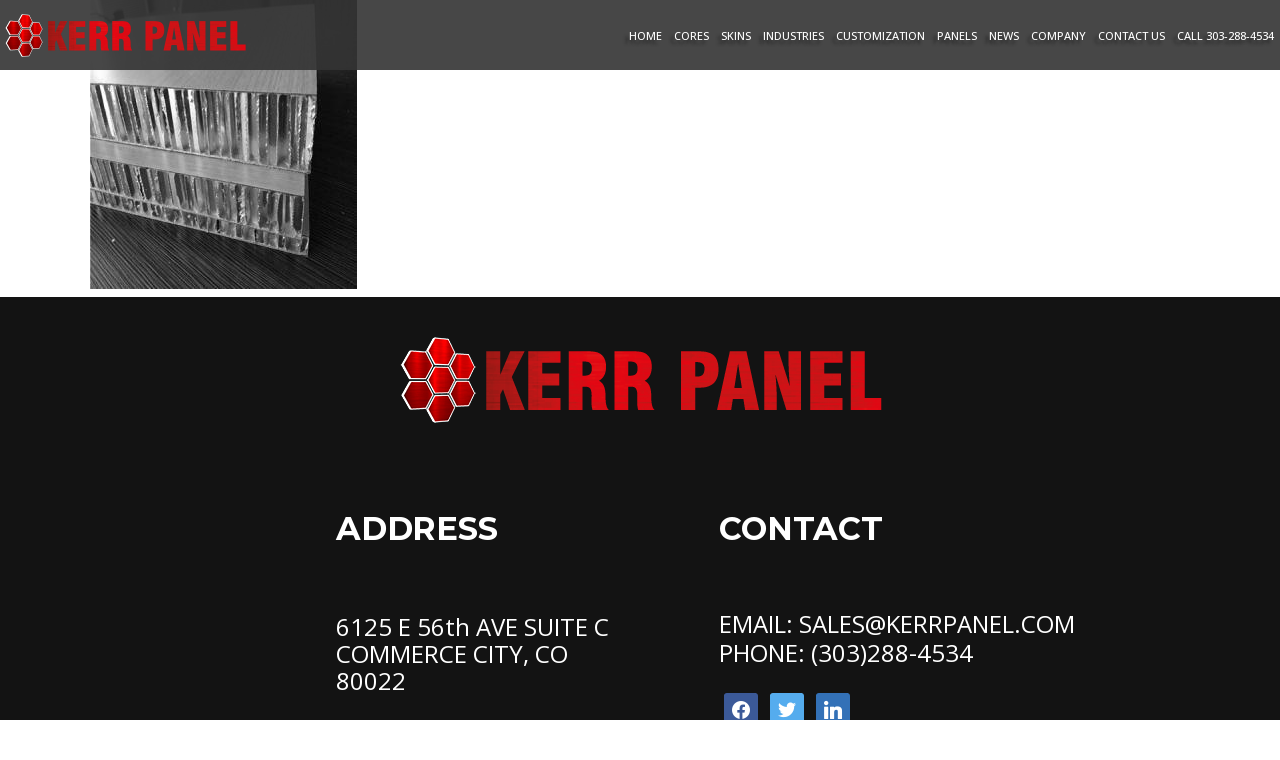

--- FILE ---
content_type: text/html; charset=UTF-8
request_url: https://kerrpanel.com/honeycomb-panel-skins/laminateskin2-4/
body_size: 15928
content:
<!DOCTYPE html>
<html lang="en-US">
<head>
<meta charset="UTF-8"/>
<link rel="profile" href="http://gmpg.org/xfn/11"/>
<link rel="pingback" href="https://kerrpanel.com/xmlrpc.php"/>
<meta name="viewport" content="width=device-width,initial-scale=1,user-scalable=no">
<script type="application/javascript">var qodeCoreAjaxUrl = "https://kerrpanel.com/wp-admin/admin-ajax.php"</script><meta name='robots' content='index, follow, max-image-preview:large, max-snippet:-1, max-video-preview:-1' />
<!-- This site is optimized with the Yoast SEO plugin v20.1 - https://yoast.com/wordpress/plugins/seo/ -->
<title>laminateskin2 - Kerr Panel</title>
<link rel="canonical" href="https://kerrpanel.com/honeycomb-panel-skins/laminateskin2-4/" />
<meta property="og:locale" content="en_US" />
<meta property="og:type" content="article" />
<meta property="og:title" content="laminateskin2 - Kerr Panel" />
<meta property="og:url" content="https://kerrpanel.com/honeycomb-panel-skins/laminateskin2-4/" />
<meta property="og:site_name" content="Kerr Panel" />
<meta property="og:image" content="https://kerrpanel.com/honeycomb-panel-skins/laminateskin2-4" />
<meta property="og:image:width" content="400" />
<meta property="og:image:height" content="450" />
<meta property="og:image:type" content="image/jpeg" />
<meta name="twitter:card" content="summary_large_image" />
<script type="application/ld+json" class="yoast-schema-graph">{"@context":"https://schema.org","@graph":[{"@type":"WebPage","@id":"https://kerrpanel.com/honeycomb-panel-skins/laminateskin2-4/","url":"https://kerrpanel.com/honeycomb-panel-skins/laminateskin2-4/","name":"laminateskin2 - Kerr Panel","isPartOf":{"@id":"https://kerrpanel.com/#website"},"primaryImageOfPage":{"@id":"https://kerrpanel.com/honeycomb-panel-skins/laminateskin2-4/#primaryimage"},"image":{"@id":"https://kerrpanel.com/honeycomb-panel-skins/laminateskin2-4/#primaryimage"},"thumbnailUrl":"https://kerrpanel.com/wp-content/uploads/2018/08/laminateskin2-1.jpg","datePublished":"2018-08-10T21:56:39+00:00","dateModified":"2018-08-10T21:56:39+00:00","breadcrumb":{"@id":"https://kerrpanel.com/honeycomb-panel-skins/laminateskin2-4/#breadcrumb"},"inLanguage":"en-US","potentialAction":[{"@type":"ReadAction","target":["https://kerrpanel.com/honeycomb-panel-skins/laminateskin2-4/"]}]},{"@type":"ImageObject","inLanguage":"en-US","@id":"https://kerrpanel.com/honeycomb-panel-skins/laminateskin2-4/#primaryimage","url":"https://kerrpanel.com/wp-content/uploads/2018/08/laminateskin2-1.jpg","contentUrl":"https://kerrpanel.com/wp-content/uploads/2018/08/laminateskin2-1.jpg","width":400,"height":450},{"@type":"BreadcrumbList","@id":"https://kerrpanel.com/honeycomb-panel-skins/laminateskin2-4/#breadcrumb","itemListElement":[{"@type":"ListItem","position":1,"name":"Home","item":"https://kerrpanel.com/"},{"@type":"ListItem","position":2,"name":"SKINS","item":"https://kerrpanel.com/honeycomb-panel-skins/"},{"@type":"ListItem","position":3,"name":"laminateskin2"}]},{"@type":"WebSite","@id":"https://kerrpanel.com/#website","url":"https://kerrpanel.com/","name":"Kerr Panel","description":"Honeycomb Panels","potentialAction":[{"@type":"SearchAction","target":{"@type":"EntryPoint","urlTemplate":"https://kerrpanel.com/?s={search_term_string}"},"query-input":"required name=search_term_string"}],"inLanguage":"en-US"}]}</script>
<!-- / Yoast SEO plugin. -->
<link rel='dns-prefetch' href='//maps.googleapis.com' />
<link rel='dns-prefetch' href='//stats.wp.com' />
<link rel='dns-prefetch' href='//fonts.googleapis.com' />
<link rel="alternate" type="application/rss+xml" title="Kerr Panel &raquo; Feed" href="https://kerrpanel.com/feed/" />
<link rel="alternate" type="application/rss+xml" title="Kerr Panel &raquo; Comments Feed" href="https://kerrpanel.com/comments/feed/" />
<link rel="alternate" type="application/rss+xml" title="Kerr Panel &raquo; laminateskin2 Comments Feed" href="https://kerrpanel.com/honeycomb-panel-skins/laminateskin2-4/feed/" />
<link rel='stylesheet' id='wp-block-library-css' href='//kerrpanel.com/wp-content/cache/wpfc-minified/2c3h1nfz/h5mwr.css' type='text/css' media='all' />
<style id='wp-block-library-inline-css' type='text/css'>
.has-text-align-justify{text-align:justify;}
</style>
<link rel='stylesheet' id='wpzoom-social-icons-block-style-css' href='//kerrpanel.com/wp-content/cache/wpfc-minified/jz92tdho/h5mwr.css' type='text/css' media='all' />
<link rel='stylesheet' id='jetpack-videopress-video-block-view-css' href='//kerrpanel.com/wp-content/cache/wpfc-minified/eiuomxrx/h5mwr.css' type='text/css' media='all' />
<link rel='stylesheet' id='mediaelement-css' href='//kerrpanel.com/wp-content/cache/wpfc-minified/dsz52fyv/h5mwr.css' type='text/css' media='all' />
<link rel='stylesheet' id='wp-mediaelement-css' href='//kerrpanel.com/wp-content/cache/wpfc-minified/k9x2fwwl/h5mwr.css' type='text/css' media='all' />
<link rel='stylesheet' id='classic-theme-styles-css' href='//kerrpanel.com/wp-content/cache/wpfc-minified/ma9t6j0o/h5mwr.css' type='text/css' media='all' />
<style id='global-styles-inline-css' type='text/css'>
body{--wp--preset--color--black: #000000;--wp--preset--color--cyan-bluish-gray: #abb8c3;--wp--preset--color--white: #ffffff;--wp--preset--color--pale-pink: #f78da7;--wp--preset--color--vivid-red: #cf2e2e;--wp--preset--color--luminous-vivid-orange: #ff6900;--wp--preset--color--luminous-vivid-amber: #fcb900;--wp--preset--color--light-green-cyan: #7bdcb5;--wp--preset--color--vivid-green-cyan: #00d084;--wp--preset--color--pale-cyan-blue: #8ed1fc;--wp--preset--color--vivid-cyan-blue: #0693e3;--wp--preset--color--vivid-purple: #9b51e0;--wp--preset--gradient--vivid-cyan-blue-to-vivid-purple: linear-gradient(135deg,rgba(6,147,227,1) 0%,rgb(155,81,224) 100%);--wp--preset--gradient--light-green-cyan-to-vivid-green-cyan: linear-gradient(135deg,rgb(122,220,180) 0%,rgb(0,208,130) 100%);--wp--preset--gradient--luminous-vivid-amber-to-luminous-vivid-orange: linear-gradient(135deg,rgba(252,185,0,1) 0%,rgba(255,105,0,1) 100%);--wp--preset--gradient--luminous-vivid-orange-to-vivid-red: linear-gradient(135deg,rgba(255,105,0,1) 0%,rgb(207,46,46) 100%);--wp--preset--gradient--very-light-gray-to-cyan-bluish-gray: linear-gradient(135deg,rgb(238,238,238) 0%,rgb(169,184,195) 100%);--wp--preset--gradient--cool-to-warm-spectrum: linear-gradient(135deg,rgb(74,234,220) 0%,rgb(151,120,209) 20%,rgb(207,42,186) 40%,rgb(238,44,130) 60%,rgb(251,105,98) 80%,rgb(254,248,76) 100%);--wp--preset--gradient--blush-light-purple: linear-gradient(135deg,rgb(255,206,236) 0%,rgb(152,150,240) 100%);--wp--preset--gradient--blush-bordeaux: linear-gradient(135deg,rgb(254,205,165) 0%,rgb(254,45,45) 50%,rgb(107,0,62) 100%);--wp--preset--gradient--luminous-dusk: linear-gradient(135deg,rgb(255,203,112) 0%,rgb(199,81,192) 50%,rgb(65,88,208) 100%);--wp--preset--gradient--pale-ocean: linear-gradient(135deg,rgb(255,245,203) 0%,rgb(182,227,212) 50%,rgb(51,167,181) 100%);--wp--preset--gradient--electric-grass: linear-gradient(135deg,rgb(202,248,128) 0%,rgb(113,206,126) 100%);--wp--preset--gradient--midnight: linear-gradient(135deg,rgb(2,3,129) 0%,rgb(40,116,252) 100%);--wp--preset--duotone--dark-grayscale: url('#wp-duotone-dark-grayscale');--wp--preset--duotone--grayscale: url('#wp-duotone-grayscale');--wp--preset--duotone--purple-yellow: url('#wp-duotone-purple-yellow');--wp--preset--duotone--blue-red: url('#wp-duotone-blue-red');--wp--preset--duotone--midnight: url('#wp-duotone-midnight');--wp--preset--duotone--magenta-yellow: url('#wp-duotone-magenta-yellow');--wp--preset--duotone--purple-green: url('#wp-duotone-purple-green');--wp--preset--duotone--blue-orange: url('#wp-duotone-blue-orange');--wp--preset--font-size--small: 13px;--wp--preset--font-size--medium: 20px;--wp--preset--font-size--large: 36px;--wp--preset--font-size--x-large: 42px;--wp--preset--spacing--20: 0.44rem;--wp--preset--spacing--30: 0.67rem;--wp--preset--spacing--40: 1rem;--wp--preset--spacing--50: 1.5rem;--wp--preset--spacing--60: 2.25rem;--wp--preset--spacing--70: 3.38rem;--wp--preset--spacing--80: 5.06rem;}:where(.is-layout-flex){gap: 0.5em;}body .is-layout-flow > .alignleft{float: left;margin-inline-start: 0;margin-inline-end: 2em;}body .is-layout-flow > .alignright{float: right;margin-inline-start: 2em;margin-inline-end: 0;}body .is-layout-flow > .aligncenter{margin-left: auto !important;margin-right: auto !important;}body .is-layout-constrained > .alignleft{float: left;margin-inline-start: 0;margin-inline-end: 2em;}body .is-layout-constrained > .alignright{float: right;margin-inline-start: 2em;margin-inline-end: 0;}body .is-layout-constrained > .aligncenter{margin-left: auto !important;margin-right: auto !important;}body .is-layout-constrained > :where(:not(.alignleft):not(.alignright):not(.alignfull)){max-width: var(--wp--style--global--content-size);margin-left: auto !important;margin-right: auto !important;}body .is-layout-constrained > .alignwide{max-width: var(--wp--style--global--wide-size);}body .is-layout-flex{display: flex;}body .is-layout-flex{flex-wrap: wrap;align-items: center;}body .is-layout-flex > *{margin: 0;}:where(.wp-block-columns.is-layout-flex){gap: 2em;}.has-black-color{color: var(--wp--preset--color--black) !important;}.has-cyan-bluish-gray-color{color: var(--wp--preset--color--cyan-bluish-gray) !important;}.has-white-color{color: var(--wp--preset--color--white) !important;}.has-pale-pink-color{color: var(--wp--preset--color--pale-pink) !important;}.has-vivid-red-color{color: var(--wp--preset--color--vivid-red) !important;}.has-luminous-vivid-orange-color{color: var(--wp--preset--color--luminous-vivid-orange) !important;}.has-luminous-vivid-amber-color{color: var(--wp--preset--color--luminous-vivid-amber) !important;}.has-light-green-cyan-color{color: var(--wp--preset--color--light-green-cyan) !important;}.has-vivid-green-cyan-color{color: var(--wp--preset--color--vivid-green-cyan) !important;}.has-pale-cyan-blue-color{color: var(--wp--preset--color--pale-cyan-blue) !important;}.has-vivid-cyan-blue-color{color: var(--wp--preset--color--vivid-cyan-blue) !important;}.has-vivid-purple-color{color: var(--wp--preset--color--vivid-purple) !important;}.has-black-background-color{background-color: var(--wp--preset--color--black) !important;}.has-cyan-bluish-gray-background-color{background-color: var(--wp--preset--color--cyan-bluish-gray) !important;}.has-white-background-color{background-color: var(--wp--preset--color--white) !important;}.has-pale-pink-background-color{background-color: var(--wp--preset--color--pale-pink) !important;}.has-vivid-red-background-color{background-color: var(--wp--preset--color--vivid-red) !important;}.has-luminous-vivid-orange-background-color{background-color: var(--wp--preset--color--luminous-vivid-orange) !important;}.has-luminous-vivid-amber-background-color{background-color: var(--wp--preset--color--luminous-vivid-amber) !important;}.has-light-green-cyan-background-color{background-color: var(--wp--preset--color--light-green-cyan) !important;}.has-vivid-green-cyan-background-color{background-color: var(--wp--preset--color--vivid-green-cyan) !important;}.has-pale-cyan-blue-background-color{background-color: var(--wp--preset--color--pale-cyan-blue) !important;}.has-vivid-cyan-blue-background-color{background-color: var(--wp--preset--color--vivid-cyan-blue) !important;}.has-vivid-purple-background-color{background-color: var(--wp--preset--color--vivid-purple) !important;}.has-black-border-color{border-color: var(--wp--preset--color--black) !important;}.has-cyan-bluish-gray-border-color{border-color: var(--wp--preset--color--cyan-bluish-gray) !important;}.has-white-border-color{border-color: var(--wp--preset--color--white) !important;}.has-pale-pink-border-color{border-color: var(--wp--preset--color--pale-pink) !important;}.has-vivid-red-border-color{border-color: var(--wp--preset--color--vivid-red) !important;}.has-luminous-vivid-orange-border-color{border-color: var(--wp--preset--color--luminous-vivid-orange) !important;}.has-luminous-vivid-amber-border-color{border-color: var(--wp--preset--color--luminous-vivid-amber) !important;}.has-light-green-cyan-border-color{border-color: var(--wp--preset--color--light-green-cyan) !important;}.has-vivid-green-cyan-border-color{border-color: var(--wp--preset--color--vivid-green-cyan) !important;}.has-pale-cyan-blue-border-color{border-color: var(--wp--preset--color--pale-cyan-blue) !important;}.has-vivid-cyan-blue-border-color{border-color: var(--wp--preset--color--vivid-cyan-blue) !important;}.has-vivid-purple-border-color{border-color: var(--wp--preset--color--vivid-purple) !important;}.has-vivid-cyan-blue-to-vivid-purple-gradient-background{background: var(--wp--preset--gradient--vivid-cyan-blue-to-vivid-purple) !important;}.has-light-green-cyan-to-vivid-green-cyan-gradient-background{background: var(--wp--preset--gradient--light-green-cyan-to-vivid-green-cyan) !important;}.has-luminous-vivid-amber-to-luminous-vivid-orange-gradient-background{background: var(--wp--preset--gradient--luminous-vivid-amber-to-luminous-vivid-orange) !important;}.has-luminous-vivid-orange-to-vivid-red-gradient-background{background: var(--wp--preset--gradient--luminous-vivid-orange-to-vivid-red) !important;}.has-very-light-gray-to-cyan-bluish-gray-gradient-background{background: var(--wp--preset--gradient--very-light-gray-to-cyan-bluish-gray) !important;}.has-cool-to-warm-spectrum-gradient-background{background: var(--wp--preset--gradient--cool-to-warm-spectrum) !important;}.has-blush-light-purple-gradient-background{background: var(--wp--preset--gradient--blush-light-purple) !important;}.has-blush-bordeaux-gradient-background{background: var(--wp--preset--gradient--blush-bordeaux) !important;}.has-luminous-dusk-gradient-background{background: var(--wp--preset--gradient--luminous-dusk) !important;}.has-pale-ocean-gradient-background{background: var(--wp--preset--gradient--pale-ocean) !important;}.has-electric-grass-gradient-background{background: var(--wp--preset--gradient--electric-grass) !important;}.has-midnight-gradient-background{background: var(--wp--preset--gradient--midnight) !important;}.has-small-font-size{font-size: var(--wp--preset--font-size--small) !important;}.has-medium-font-size{font-size: var(--wp--preset--font-size--medium) !important;}.has-large-font-size{font-size: var(--wp--preset--font-size--large) !important;}.has-x-large-font-size{font-size: var(--wp--preset--font-size--x-large) !important;}
.wp-block-navigation a:where(:not(.wp-element-button)){color: inherit;}
:where(.wp-block-columns.is-layout-flex){gap: 2em;}
.wp-block-pullquote{font-size: 1.5em;line-height: 1.6;}
</style>
<link rel='stylesheet' id='contact-form-7-css' href='//kerrpanel.com/wp-content/cache/wpfc-minified/8uplkaow/h5mwr.css' type='text/css' media='all' />
<link rel='stylesheet' id='rs-plugin-settings-css' href='//kerrpanel.com/wp-content/cache/wpfc-minified/7zntbhs9/h5mwr.css' type='text/css' media='all' />
<style id='rs-plugin-settings-inline-css' type='text/css'>
#rs-demo-id {}
</style>
<link rel='stylesheet' id='grafik_qodef_default_style-css' href='//kerrpanel.com/wp-content/themes/grafik/style.css?ver=6.1.4' type='text/css' media='all' />
<link rel='stylesheet' id='grafik_qodef_modules_plugins-css' href='//kerrpanel.com/wp-content/cache/wpfc-minified/8aekbjew/h5mwr.css' type='text/css' media='all' />
<link rel='stylesheet' id='grafik_qodef_modules-css' href='//kerrpanel.com/wp-content/cache/wpfc-minified/eu33xce3/h5mwr.css' type='text/css' media='all' />
<link rel='stylesheet' id='qodef_font_awesome-css' href='//kerrpanel.com/wp-content/cache/wpfc-minified/zdcylb6/h5mwr.css' type='text/css' media='all' />
<link rel='stylesheet' id='qodef_font_elegant-css' href='//kerrpanel.com/wp-content/cache/wpfc-minified/8n6mlcx6/h5mwq.css' type='text/css' media='all' />
<link rel='stylesheet' id='qodef_ion_icons-css' href='//kerrpanel.com/wp-content/cache/wpfc-minified/lzkwhyr4/h5mwq.css' type='text/css' media='all' />
<link rel='stylesheet' id='qodef_linea_icons-css' href='//kerrpanel.com/wp-content/cache/wpfc-minified/2dax7tic/h5mwq.css' type='text/css' media='all' />
<link rel='stylesheet' id='qodef_simple_line_icons-css' href='//kerrpanel.com/wp-content/cache/wpfc-minified/lmpz6b9j/h5mwq.css' type='text/css' media='all' />
<link rel='stylesheet' id='qodef_dripicons-css' href='//kerrpanel.com/wp-content/cache/wpfc-minified/1yx3fk5/h5mwq.css' type='text/css' media='all' />
<link rel='stylesheet' id='grafik_qodef_modules_responsive-css' href='//kerrpanel.com/wp-content/cache/wpfc-minified/lkzpiy3a/h5mwq.css' type='text/css' media='all' />
<link rel='stylesheet' id='grafik_qodef_blog_responsive-css' href='//kerrpanel.com/wp-content/cache/wpfc-minified/d3q5kn9n/h5mwq.css' type='text/css' media='all' />
<link rel='stylesheet' id='grafik_qodef_style_dynamic_responsive-css' href='//kerrpanel.com/wp-content/cache/wpfc-minified/dn86bt6/h5mwq.css' type='text/css' media='all' />
<link rel='stylesheet' id='grafik_qodef_style_dynamic-css' href='//kerrpanel.com/wp-content/cache/wpfc-minified/d7w6inw8/h5mwq.css' type='text/css' media='all' />
<link rel='stylesheet' id='js_composer_front-css' href='//kerrpanel.com/wp-content/cache/wpfc-minified/q9r9ll9g/h5mwq.css' type='text/css' media='all' />
<link rel='stylesheet' id='grafik_qodef_google_fonts-css' href='https://fonts.googleapis.com/css?family=Ubuntu%3A100%2C100italic%2C200%2C200italic%2C300%2C300italic%2C400%2C400italic%2C500%2C500italic%2C600%2C600italic%2C700%2C700italic%2C800%2C800italic%2C900%2C900italic%7CMontserrat%3A100%2C100italic%2C200%2C200italic%2C300%2C300italic%2C400%2C400italic%2C500%2C500italic%2C600%2C600italic%2C700%2C700italic%2C800%2C800italic%2C900%2C900italic%7COpen+Sans%3A100%2C100italic%2C200%2C200italic%2C300%2C300italic%2C400%2C400italic%2C500%2C500italic%2C600%2C600italic%2C700%2C700italic%2C800%2C800italic%2C900%2C900italic&#038;subset=latin%2Clatin-ext&#038;ver=1.0.0' type='text/css' media='all' />
<link rel='stylesheet' id='wpzoom-social-icons-socicon-css' href='//kerrpanel.com/wp-content/cache/wpfc-minified/1otz0a3f/h5mwq.css' type='text/css' media='all' />
<link rel='stylesheet' id='wpzoom-social-icons-genericons-css' href='//kerrpanel.com/wp-content/cache/wpfc-minified/e2dvyd59/h5mwq.css' type='text/css' media='all' />
<link rel='stylesheet' id='wpzoom-social-icons-academicons-css' href='//kerrpanel.com/wp-content/cache/wpfc-minified/l09rdwou/h5mwq.css' type='text/css' media='all' />
<link rel='stylesheet' id='wpzoom-social-icons-font-awesome-3-css' href='//kerrpanel.com/wp-content/cache/wpfc-minified/96of8m77/h5mwq.css' type='text/css' media='all' />
<link rel='stylesheet' id='dashicons-css' href='//kerrpanel.com/wp-content/cache/wpfc-minified/1qlr7yz9/h5mwq.css' type='text/css' media='all' />
<link rel='stylesheet' id='wpzoom-social-icons-styles-css' href='//kerrpanel.com/wp-content/cache/wpfc-minified/f4r5ezji/h5mwq.css' type='text/css' media='all' />
<link rel='stylesheet' id='fo-fonts-declaration-css' href='//kerrpanel.com/wp-content/uploads/font-organizer/fo-declarations.css?ver=6.1.4' type='text/css' media='all' />
<link rel='stylesheet' id='fo-fonts-elements-css' href='//kerrpanel.com/wp-content/uploads/font-organizer/fo-elements.css?ver=6.1.4' type='text/css' media='all' />
<link rel='stylesheet' id='popup-maker-site-css' href='//kerrpanel.com/wp-content/cache/wpfc-minified/lmn198ty/h5mwq.css' type='text/css' media='all' />
<link rel='stylesheet' id='childstyle-css' href='//kerrpanel.com/wp-content/themes/grafik-child/style.css?ver=6.1.4' type='text/css' media='all' />
<link rel='preload' as='font'  id='wpzoom-social-icons-font-academicons-woff2-css' href='https://kerrpanel.com/wp-content/plugins/social-icons-widget-by-wpzoom/assets/font/academicons.woff2?v=1.9.2'  type='font/woff2' crossorigin />
<link rel='preload' as='font'  id='wpzoom-social-icons-font-fontawesome-3-woff2-css' href='https://kerrpanel.com/wp-content/plugins/social-icons-widget-by-wpzoom/assets/font/fontawesome-webfont.woff2?v=4.7.0'  type='font/woff2' crossorigin />
<link rel='preload' as='font'  id='wpzoom-social-icons-font-genericons-woff-css' href='https://kerrpanel.com/wp-content/plugins/social-icons-widget-by-wpzoom/assets/font/Genericons.woff'  type='font/woff' crossorigin />
<link rel='preload' as='font'  id='wpzoom-social-icons-font-socicon-woff2-css' href='https://kerrpanel.com/wp-content/plugins/social-icons-widget-by-wpzoom/assets/font/socicon.woff2?v=4.2.14'  type='font/woff2' crossorigin />
<link rel='stylesheet' id='jetpack_css-css' href='//kerrpanel.com/wp-content/cache/wpfc-minified/9h4h9q5d/h5mwq.css' type='text/css' media='all' />
<script type='text/javascript' src='https://kerrpanel.com/wp-includes/js/jquery/jquery.min.js?ver=3.6.1' id='jquery-core-js'></script>
<script type='text/javascript' src='https://kerrpanel.com/wp-includes/js/jquery/jquery-migrate.min.js?ver=3.3.2' id='jquery-migrate-js'></script>
<script type='text/javascript' src='https://kerrpanel.com/wp-content/plugins/revslider/public/assets/js/jquery.themepunch.tools.min.js?ver=5.4.7.2' id='tp-tools-js'></script>
<script type='text/javascript' src='https://kerrpanel.com/wp-content/plugins/revslider/public/assets/js/jquery.themepunch.revolution.min.js?ver=5.4.7.2' id='revmin-js'></script>
<link rel="https://api.w.org/" href="https://kerrpanel.com/wp-json/" /><link rel="alternate" type="application/json" href="https://kerrpanel.com/wp-json/wp/v2/media/1500" /><link rel="EditURI" type="application/rsd+xml" title="RSD" href="https://kerrpanel.com/xmlrpc.php?rsd" />
<link rel="wlwmanifest" type="application/wlwmanifest+xml" href="https://kerrpanel.com/wp-includes/wlwmanifest.xml" />
<meta name="generator" content="WordPress 6.1.4" />
<link rel='shortlink' href='https://kerrpanel.com/?p=1500' />
<link rel="alternate" type="application/json+oembed" href="https://kerrpanel.com/wp-json/oembed/1.0/embed?url=https%3A%2F%2Fkerrpanel.com%2Fhoneycomb-panel-skins%2Flaminateskin2-4%2F" />
<link rel="alternate" type="text/xml+oembed" href="https://kerrpanel.com/wp-json/oembed/1.0/embed?url=https%3A%2F%2Fkerrpanel.com%2Fhoneycomb-panel-skins%2Flaminateskin2-4%2F&#038;format=xml" />
<style>img#wpstats{display:none}</style>
<style type="text/css">.recentcomments a{display:inline !important;padding:0 !important;margin:0 !important;}</style><meta name="generator" content="Powered by WPBakery Page Builder - drag and drop page builder for WordPress."/>
<meta name="generator" content="Powered by Slider Revolution 5.4.7.2 - responsive, Mobile-Friendly Slider Plugin for WordPress with comfortable drag and drop interface." />
<link rel="icon" href="https://kerrpanel.com/wp-content/uploads/2018/04/cropped-fat-white-line-logo-1-32x32.png" sizes="32x32" />
<link rel="icon" href="https://kerrpanel.com/wp-content/uploads/2018/04/cropped-fat-white-line-logo-1-192x192.png" sizes="192x192" />
<link rel="apple-touch-icon" href="https://kerrpanel.com/wp-content/uploads/2018/04/cropped-fat-white-line-logo-1-180x180.png" />
<meta name="msapplication-TileImage" content="https://kerrpanel.com/wp-content/uploads/2018/04/cropped-fat-white-line-logo-1-270x270.png" />
<script type="text/javascript">function setREVStartSize(e){									
try{ e.c=jQuery(e.c);var i=jQuery(window).width(),t=9999,r=0,n=0,l=0,f=0,s=0,h=0;
if(e.responsiveLevels&&(jQuery.each(e.responsiveLevels,function(e,f){f>i&&(t=r=f,l=e),i>f&&f>r&&(r=f,n=e)}),t>r&&(l=n)),f=e.gridheight[l]||e.gridheight[0]||e.gridheight,s=e.gridwidth[l]||e.gridwidth[0]||e.gridwidth,h=i/s,h=h>1?1:h,f=Math.round(h*f),"fullscreen"==e.sliderLayout){var u=(e.c.width(),jQuery(window).height());if(void 0!=e.fullScreenOffsetContainer){var c=e.fullScreenOffsetContainer.split(",");if (c) jQuery.each(c,function(e,i){u=jQuery(i).length>0?u-jQuery(i).outerHeight(!0):u}),e.fullScreenOffset.split("%").length>1&&void 0!=e.fullScreenOffset&&e.fullScreenOffset.length>0?u-=jQuery(window).height()*parseInt(e.fullScreenOffset,0)/100:void 0!=e.fullScreenOffset&&e.fullScreenOffset.length>0&&(u-=parseInt(e.fullScreenOffset,0))}f=u}else void 0!=e.minHeight&&f<e.minHeight&&(f=e.minHeight);e.c.closest(".rev_slider_wrapper").css({height:f})					
}catch(d){console.log("Failure at Presize of Slider:"+d)}						
};</script>
<style type="text/css" id="wp-custom-css">
.UC ul {
display: flex;
flex-direction: column;
}
.b_h a {
float: left;
padding-bottom: 9px;
position: relative;
}
p.b_h {float: left;width: 100%;}
p.b_h:hover a:after {
width: 100%;
}
.bkh p.b_h:hover a:after {
background:#000 !important;
}
.wht_sp p.b_h:hover a:after {
margin: 0 auto !important;
background:#000 !important;
}
p.b_h a:after {
content: '';
display: block;
width: 0%;
height: 2px;
background: #fff;
transition: width .3s;
margin-left: 0;
bottom: 0;
margin-top: 4px;
position:absolute !important;
left:0;
}
@media (min-width:320px) and (max-width:767px) and (orientation: landscape) {
.c_b .qodef-svg-text {
margin: 0px 0 0 46%  !important;
width: 100% !important;
}
.c_b .qodef-svg-icons-holder {
margin:11px 0 0 45% !important;
}
.blurbs_three .qodef-section-inner-margin .vc_column-inner .qodef-svg-icons-box-holder {
padding: 0px !important;
min-height: 420px !important;
display: flex;
justify-content: start;
align-items: center;
flex-direction: column;
padding-top: 32% !important;
}
.blurbs_three .qodef-section-inner-margin .vc_column-inner {
background-size: 66% auto !important;
padding: 0px;
margin: 0px;
margin-right: 0px !important;
display: flex;
justify-content: center;
align-items: center;
}
.blurbs_three .qodef-section-inner {
width: 100%;
}
.blurbs_three .qodef-section-inner-margin .vc_column-inner {
background-size: 66% auto !important;
padding: 0px;
margin: 0px;
margin-right: 0px;
margin-right: 0px !important;
display: flex;
justify-content: center;
align-items: center;
}
}
/****************************/
.page-template-blog-masonry h1 span {
background: linear-gradient(to bottom, #7d0000 1%,#ce0000 27%,#fe0000 36%,#fe0000 45%,#ab0001 59%,#ce0000 74%,#ce0000 87%,#7d0000 100%);
-webkit-background-clip: text;
-webkit-text-fill-color: transparent;
}
@media (min-width:768px) and (max-width: 1024px) {
.qodef-full-section-inner .vc_col-sm-6 {
width: 100%!important;
}
.r_ctsm .qodef-full-section-inner {display: block !important;}
}
div#zoom-social-icons-widget-2 {
margin-left: 65px;
}
@media (min-width:320px) and (max-width: 767px) {
.r_ctsm .qodef-full-section-inner {
display: inline-block !important;
}
}
.r_ctsm .c_ctsm .wpb_text_column {
margin: 0 auto;
width: auto;
float: none;
display: inline-block;
}
.r_ctsm .c_ctsm .wpb_wrapper {
text-align: center;
}
.r_ctsm .c_ctsm .wpb_text_column .wpb_wrapper {
text-align: left;
}
.r_ctsm .c_ctsm{
height: 100%;
}
.r_ctsm .qodef-full-section-inner {
display: flex ;
justify-content: center;
align-items: center;
width:100%;
}
/*font family*/
h1,h2,h3,h4,h5,h6,p,a {
font-family:open sans;
}
.qodef-page-header .qodef-position-left-inner img {
height: 60%;
padding-top: 18px;
}
#menu-primary-menu .item_text {
text-shadow: -4px 4px 3px #212121b5;
}
.qodef-sticky-holder img {
height: 100% !important;
padding-top: 0px !important;
}
.qodef-position-right{
font-family:open sans;
}
.wpcf7-form-control.wpcf7-textarea{
height:80px !important;
}
.pum-theme-239 .pum-container, .pum-theme-default-theme .pum-container{	  border: 18px solid #000000 !important;
border-image: url(https://kerrpanel.com/wp-content/uploads/2019/04/boder-img.jpg) 30 round !important;
}
.wpcf7-form-control.wpcf7-text{
background:rgba(0, 0, 0, 0.10) !important;
color:white!important;
}
.wpcf7-textarea{
background:transparent !important;
color:white !important;}
input.wpcf7-form-control.wpcf7-submit{
border: 5px solid #000000 !important;
border-image: url('https://kerrpanel.com/wp-content/uploads/2018/03/500x500-01.png') 30 round !important;
border-radius:0% !important;
margin-left:0%;
color:Red !important;
padding-left:40% !important;
padding-right:40% !important;
margin-top: 5%;
}
input.wpcf7-form-control.wpcf7-submit:hover {
color: #fff !important;
background: #333333; 	background-image:url('https://kerrpanel.com/wp-content/uploads/2018/03/500x500-01.png') !important;
}
.pum-close.popmake-close{
background-image:url('https://kerrpanel.com/wp-content/uploads/2018/03/500x500-01.png') !important;
}
.qodef-svg-text h3,p{
color:#ffffff !important;
}
.qodef-footer-bottom-holder{
display:none !important;
}
.qodef-footer-top-holder{
background-color:black;
background-size:cover !important;
}
footer .widget a{
color: #ffffff;
}
footer .widget div{
color: #ffffff;
}
.qodef-normal-logo{
opacity:1 !important;
}
.icon .qodef-svg-text h3 {
color: #333333 !important; 
}
/*menu*/
#menu-primary-menu .item_text{
font-size:16px !important;
}
/*sub menu
.second .item_outer:hover{
color:black !important;
}
*/
.slider-btn-2{
}
/*footer*/
.qodef-column-inner{
padding: 15px !important;
}
footer .widget .qodef-footer-widget-title{
font-size:32px;
}
/*image boder*/
.image-border{
border-image: url(https://kerrpanel.com/wp-content/uploads/2023/02/Copy-of-1440-x-900n.jpg) 30 round !important;
border: 24px solid;
}
/*menu call*/
.menu_call .item_text{	
}
/*captcha*/
.rc-anchor-normal-footer{
display:none !important;
}
.rc-anchor-light{
width: 84%!important;
}
/*captcha css*/
.captchacss{
transform-origin: 0 0;
padding-left: 0%;
}
/*hover effect*/
.text-hover .qodef-svg-text h2::after{
content: '';
display: block;
width: 0;
height: 2px;
background: #fff;
transition: width .3s;
margin-left:20%;
}
.text-hover:hover .qodef-svg-text  h2::after{
width: 60%;
}
.p-hover .qodef-svg-icons-text-holder .qodef-svg-text p::after{
content: '';
display: block;
width: 0;
height: 2px;
background: #fff;
transition: width .3s;
}
.p-hover:hover .qodef-svg-icons-text-holder .qodef-svg-text p::after{
width: 40%;
}
/*Shadow Effects*/
.tshadow{
text-shadow: 4px 4px 2px rgba(150, 150, 150, 1);
}
.borderclass{
border-radius: 10px 10px 10px 10px;
-moz-border-radius: 10px 10px 10px 10px;
-webkit-border-radius: 10px 10px 10px 10px;
border: 0px solid #000000;
}
/*image slider*/
.image-border .vc_column-inner{
padding:0px;
} 
/*Hexagon button*/
.hb-md, .hb-md:after, .hb-md:before {
background: linear-gradient(transparent, transparent), url('https://kerrpanel.com/wp-content/uploads/2018/03/Custom-shine.png') !important;
}
.hb.hb-md{
text-align:center !important;
font-size:24px !important;
line-height:75px !important;
}
.hb:hover, .hb:hover:after, .hb:hover:before{
border-left: 1px solid #f70000;
border-right: 1px solid #f70000;
}
input:-internal-autofill-previewed, input:-internal-autofill-selected, textarea:-internal-autofill-previewed, textarea:-internal-autofill-selected, select:-internal-autofill-previewed, select:-internal-autofill-selected {
background-color: rgb(0, 0, 0, 0.10) !important;
background-image: none !important;
color: #fff !important;
}
input:-webkit-autofill {
-webkit-text-fill-color: #fff !important;
}
input:-webkit-autofill {
background-color: #000 !important;
}
form input:-webkit-autofill {
background-color: #000;
}
/* Change Autocomplete styles in Chrome*/
input:-webkit-autofill,
input:-webkit-autofill:hover,
input:-webkit-autofill:focus
input:-webkit-autofill,
textarea:-webkit-autofill,
textarea:-webkit-autofill:hover
textarea:-webkit-autofill:focus,
select:-webkit-autofill,
select:-webkit-autofill:hover,
select:-webkit-autofill:focus {
-webkit-text-fill-color: black;
-webkit-box-shadow: 0 0 0px 1000px rgba(0, 0, 0, 0.10) inset;
transition: background-color 5000s ease-in-out 0s;
}
@media only screen and (min-width: 1620px) {
.captchacss {
padding-left: 2% !important;
}
input.wpcf7-form-control.wpcf7-submit{
margin-left: 5% !important;		
}
}
/*contact button*/
.bcenter{
text-align:center !important;
}
/*Heading Text Uppercase*/
.UC{
text-transform: uppercase;
}
/*menu space*/
.qodef-main-menu>ul>li>a{
padding: 0 6px;
}
.menu_icon_wrapper{
display:none;
}
.wht{
color:white !important;
}
/*media query*/
@media only screen and (max-width: 600px) {
.r_ctsm.qodef-full-section-inner {
display: inline-block !important;
}
h1{
font-size:44px !important;
}
h2{
font-size:40px !important;
}
.text-hover .qodef-svg-text p{
font-size: 16px !important; 
margin: 0px 0px 0px !important;
}
.text-hover .vc_empty_space{
display:none;
}
.text-hover .vc_column-inner{
margin-left: 0px !important;
}
.qodef-svg-icons-box-holder{
padding:0px;
}
.text-hover .qodef-svg-text {
margin: 0px;
margin-left: 40%!important;
}
.qodef-svg-icons{
margin-left:35% !important;
}
.top{
padding-top:30px;
}
.qodef-team .qodef-team-inner{
text-align:center;
}
.hovereffect{
margin-bottom:15px;
}
.show{
display:initial;
}
.testt{
display:none;
}
.shadow2{
text-shadow: -6px 6px 4px #212121b5;
}
.margin_sec_3{
margin-top:50% !important;
}
}
@media only screen and (min-width: 700px) and (max-width:1024){
h1{
font-size:52px !important;
}
}
@media only screen and (min-width: 700px) {
.hide{
display:none;
}
.shadow1{
text-shadow: -10px 11px 8px #212121b5;
}
}
/*blurb images home page*/
.text-hover .vc_column-inner{
background-size:100% !important;	
}
.text-hover .qodef-svg-text{
margin:0px;
margin-left:25%
}
.text-hover .qodef-svg-text h2{
font-size:24px !important;
}
.text-hover .qodef-svg-icons-holder{
margin-left:25%
}
.mobile-sec-4 .qodef-section-inner{
transform: translateY(-24%) !important;
}
.mobile .qodef-svg-icons-holder .qodef-svg-icons svg{
height: 10px !important;
}
.mobile .qodef-svg-text h2{font-size:10px !important;}
.mobile .qodef-svg-text p{
line-height: 6px;
font-size: 5px !important;
margin: auto !important; 
}
.mobile .qodef-svg-icons-holder{
margin-top: 68px;	
}
.mobile .qodef-svg-icons-box-holder{
padding-right: 0px;
}
.company img{
height:330px;
}
.qodef-team-info{
text-align:center !important;
}
.masla .qodef-team .qodef-team-image{
margin: 0 0 0px;
}
.rs-background-video-layer iframe{
opacity:1 !important;
visibility:visible!important;
}
.qodef-footer-top:not(.qodef-footer-top-full) .qodef-container-inner{
padding: 20px 0 0px !important;
}
@media only screen and (min-width: 2560px) {
#menu-primary-menu .item_text{
font-size:26px !important;	
}
.qodef-position-right{
margin-right:15%;
}
}
@media only screen and (max-width: 1360px) {
#menu-primary-menu .item_text{
font-size:11px !important;
}	
.qodef-main-menu ul li a{
font-size:14px;
}
}
@media only screen and (max-width: 600px) {
.mobile .qodef-svg-icons-holder{
margin-top: 96px !important;
}
.mobile .qodef-svg-text h2{
font-size:8px !important;
}
#popmake-106{
width: 95% !important;	
top:10% !important;
} 
}
@media only screen and (min-width: 601px) and (max-width:1030) {
#popmake-106{
width: 50% !important;
}
}
@media only screen and (min-width: 1680px) {
.qodef-main-menu ul li a{
font-size:22px;
}
}
@media only screen and (min-width: 1100px)  and (max-width:1600){
#popmake-106{
max-width: 26% !important;
top:30%  !important;
left:50% !important
}
input.wpcf7-form-control.wpcf7-submit{
padding-left:44% !important;
padding-right:44% !important;
margin-top: 5%;
}
.qodef-main-menu ul li a{
font-size:16px;
}
}
.qodef-page-header .qodef-position-left-inner img {
height: 100%;
padding-top: 0px;
}
header.qodef-page-header .qodef-vertical-align-containers {
padding: 0 0px;
}
.qodef-page-header .qodef-menu-area{
height: 70px;
}
#text-3 h4{
text-align:left;
}
@media only screen and (min-width: 1280px) {
.widget.qodef-footer-column-1.widget_text{
padding-left:46%;
}
.widget.qodef-footer-column-2.widget_text{
padding-left:12%;
}
}
.pum-theme-100 .pum-content + .pum-close, .pum-theme-default-theme .pum-content + .pum-close {
height: auto;
width: auto;
left: auto;
right: -17px;
bottom: auto;
top: -47px;
} 
.pum-theme-100.pum-theme-default-theme{
background-color: rgba( 0, 0, 0, 0.80 );
}
.pum-theme-100 .pum-container, .pum-theme-default-theme .pum-container{
background-color:#000 !important;
}
ul{
list-style-position: outside !important;
}
.popmake-content form p.capt input {
float: left;
width: 100%;
background: transparent;
color: #fff;
border: 2px solid #f0f0f0;
border-radius: 3px !important;
height: 50px;
}
.popmake-content form p input.wpcf7-submit {
font-size: 25px;
float: left;
width: 100%;
margin-top: 30px;
height: 55px;
margin-left:0 !important;
}
.popmake.pum-container  {
max-width: 400px !important;
}
.wpcf7-form p label {
text-transform: uppercase;
}
.lft_txt .c_ctsm ul li {
list-style: none;
}
.b_h.no_pot a,.b_h.un_link a {
pointer-events: none;
}
.b_h.no_pot a:after, .b_h.un_link a:after {
display: none !important;
}
.z-index-neg.glob_trst {
display: none;
}
.r_ctsm .b_h a {
padding-bottom: 0;
margin-bottom: 9px !important;
}
.compny_sec .txt_sec p {
text-transform: uppercase;
}
.compny_sec .txt_sec p a{position: relative;}
.compny_sec .txt_sec p a:hover:after {width: 100%;}
.compny_sec .txt_sec p a:after {
content: '';
display: block;
width: 0%;
height: 2px;
background: #3a6ee8;
transition: width .3s;
margin-left: 0;
bottom: 0;
margin-top: 4px;
position: absolute !important;
left: 0;
}
@media (max-width: 1920px)  and (max-height:900px)  and (orientation: Landscape){
.popmake.pum-container{
top:10% !important;
}	
}
@media only screen and (min-width: 1680px) {
.popmake-content form p input.wpcf7-submit{
margin-left: 0 !important;
}
/*.popmake.pum-container#popmake-106{
max-width: 100% !important;
top:15% !important;
}*/
}
@media (min-width: 320px)  and (max-width:767px)  and (orientation: Landscape){
.popmake.pum-container{
width: 90% !important;
margin:0 auto;
top:35px !important;
}
}  		</style>
<noscript><style> .wpb_animate_when_almost_visible { opacity: 1; }</style></noscript>
<script>(function(w,d,s,l,i){w[l]=w[l]||[];w[l].push({'gtm.start':
new Date().getTime(),event:'gtm.js'});var f=d.getElementsByTagName(s)[0],
j=d.createElement(s),dl=l!='dataLayer'?'&l='+l:'';j.async=true;j.src=
'https://www.googletagmanager.com/gtm.js?id='+i+dl;f.parentNode.insertBefore(j,f);
})(window,document,'script','dataLayer','GTM-PR4X2XN');</script>	
<!-- Global site tag (gtag.js) - Google Analytics -->
<script async src="https://www.googletagmanager.com/gtag/js?id=UA-134931283-1"></script>
<script>
window.dataLayer = window.dataLayer || [];
function gtag(){dataLayer.push(arguments);}
gtag('js', new Date());
gtag('config', 'UA-134931283-1');
</script>
</head>
<body class="attachment attachment-template-default attachmentid-1500 attachment-jpeg qode-core-1.1.1 grafik child-child-ver-1.0.0.1543538708 grafik-ver-1.9  qodef-menu-default qodef-header-standard qodef-sticky-header-on-scroll-down-up qodef-default-mobile-header qodef-sticky-up-mobile-header qodef-dropdown-default wpb-js-composer js-comp-ver-6.10.0 vc_responsive">
<noscript><iframe src="https://www.googletagmanager.com/ns.html?id=GTM-PR4X2XN"
height="0" width="0" style="display:none;visibility:hidden"></iframe></noscript>
<!-- End Google Tag Manager (noscript) -->
<div class="qodef-wrapper">
<div class="qodef-wrapper-inner">
<header class="qodef-page-header">
<div class="qodef-menu-area" >
<div class="qodef-vertical-align-containers">
<div class="qodef-position-left">
<div class="qodef-position-left-inner">
<div class="qodef-logo-wrapper">
<a href="https://kerrpanel.com/" style="height: 45px;">
<img class="qodef-normal-logo" src="https://kerrpanel.com/wp-content/uploads/2019/01/kerrel_logo_797.png" alt="logo"/>
</a>
</div>
</div>
</div>
<div class="qodef-position-right">
<div class="qodef-position-right-inner">
<nav class="qodef-main-menu qodef-drop-down qodef-default-nav">
<ul id="menu-primary-menu" class="clearfix"><li id="nav-menu-item-1569" class="menu-item menu-item-type-post_type menu-item-object-page menu-item-home  narrow"><a href="https://kerrpanel.com/" class=""><span class="item_outer"><span class="item_inner"><span class="menu_icon_wrapper"><i class="menu_icon blank fa"></i></span><span class="item_text">HOME</span></span><span class="plus"></span></span></a></li>
<li id="nav-menu-item-2845" class="menu-item menu-item-type-post_type menu-item-object-page menu-item-has-children  has_sub narrow"><a href="https://kerrpanel.com/cores/" class=""><span class="item_outer"><span class="item_inner"><span class="menu_icon_wrapper"><i class="menu_icon blank fa"></i></span><span class="item_text">CORES</span></span><span class="plus"></span></span></a>
<div class="second"><div class="inner"><ul>
<li id="nav-menu-item-668" class="menu-item menu-item-type-post_type menu-item-object-page "><a href="https://kerrpanel.com/aluminum-honeycomb-core/" class=""><span class="item_outer"><span class="item_inner"><span class="menu_icon_wrapper"><i class="menu_icon blank fa"></i></span><span class="item_text">ALUMINUM CORE</span></span><span class="plus"></span></span></a></li>
<li id="nav-menu-item-1582" class="menu-item menu-item-type-post_type menu-item-object-page "><a href="https://kerrpanel.com/foam-core/" class=""><span class="item_outer"><span class="item_inner"><span class="menu_icon_wrapper"><i class="menu_icon blank fa"></i></span><span class="item_text">FOAM CORE</span></span><span class="plus"></span></span></a></li>
<li id="nav-menu-item-669" class="menu-item menu-item-type-post_type menu-item-object-page "><a href="https://kerrpanel.com/nomex-honeycomb-core/" class=""><span class="item_outer"><span class="item_inner"><span class="menu_icon_wrapper"><i class="menu_icon blank fa"></i></span><span class="item_text">NOMEX/ARAMID CORE</span></span><span class="plus"></span></span></a></li>
<li id="nav-menu-item-670" class="menu-item menu-item-type-post_type menu-item-object-page "><a href="https://kerrpanel.com/polypropylene-honeycomb-core/" class=""><span class="item_outer"><span class="item_inner"><span class="menu_icon_wrapper"><i class="menu_icon blank fa"></i></span><span class="item_text">POLYPROPYLENE CORE</span></span><span class="plus"></span></span></a></li>
</ul></div></div>
</li>
<li id="nav-menu-item-725" class="menu-item menu-item-type-post_type menu-item-object-page menu-item-has-children  has_sub narrow"><a href="https://kerrpanel.com/honeycomb-panel-skins/" class=""><span class="item_outer"><span class="item_inner"><span class="menu_icon_wrapper"><i class="menu_icon blank fa"></i></span><span class="item_text">SKINS</span></span><span class="plus"></span></span></a>
<div class="second"><div class="inner"><ul>
<li id="nav-menu-item-727" class="menu-item menu-item-type-custom menu-item-object-custom "><a href="https://kerrpanel.com/honeycomb-panel-skins/#aluminium" class=""><span class="item_outer"><span class="item_inner"><span class="menu_icon_wrapper"><i class="menu_icon blank fa"></i></span><span class="item_text">ALUMINUM</span></span><span class="plus"></span></span></a></li>
<li id="nav-menu-item-728" class="menu-item menu-item-type-custom menu-item-object-custom "><a href="https://kerrpanel.com/honeycomb-panel-skins/#laminate" class=""><span class="item_outer"><span class="item_inner"><span class="menu_icon_wrapper"><i class="menu_icon blank fa"></i></span><span class="item_text">LAMINATE</span></span><span class="plus"></span></span></a></li>
<li id="nav-menu-item-729" class="menu-item menu-item-type-custom menu-item-object-custom "><a href="https://kerrpanel.com/honeycomb-panel-skins/#steel" class=""><span class="item_outer"><span class="item_inner"><span class="menu_icon_wrapper"><i class="menu_icon blank fa"></i></span><span class="item_text">STEEL</span></span><span class="plus"></span></span></a></li>
</ul></div></div>
</li>
<li id="nav-menu-item-55" class="menu-item menu-item-type-custom menu-item-object-custom menu-item-has-children  has_sub narrow"><a href="#" class=""><span class="item_outer"><span class="item_inner"><span class="menu_icon_wrapper"><i class="menu_icon blank fa"></i></span><span class="item_text">INDUSTRIES</span></span><span class="plus"></span></span></a>
<div class="second"><div class="inner"><ul>
<li id="nav-menu-item-673" class="menu-item menu-item-type-post_type menu-item-object-page "><a href="https://kerrpanel.com/amusement-parks-honeycomb-panels/" class=""><span class="item_outer"><span class="item_inner"><span class="menu_icon_wrapper"><i class="menu_icon blank fa"></i></span><span class="item_text">AMUSEMENT PARKS</span></span><span class="plus"></span></span></a></li>
<li id="nav-menu-item-674" class="menu-item menu-item-type-post_type menu-item-object-page "><a href="https://kerrpanel.com/architectural-honeycomb-panels/" class=""><span class="item_outer"><span class="item_inner"><span class="menu_icon_wrapper"><i class="menu_icon blank fa"></i></span><span class="item_text">ARCHITECTURE</span></span><span class="plus"></span></span></a></li>
<li id="nav-menu-item-675" class="menu-item menu-item-type-post_type menu-item-object-page "><a href="https://kerrpanel.com/cleanroom-honeycomb-panels/" class=""><span class="item_outer"><span class="item_inner"><span class="menu_icon_wrapper"><i class="menu_icon blank fa"></i></span><span class="item_text">CLEANROOMS</span></span><span class="plus"></span></span></a></li>
<li id="nav-menu-item-2566" class="menu-item menu-item-type-post_type menu-item-object-page "><a href="https://kerrpanel.com/commercial-aerospace-panels/" class=""><span class="item_outer"><span class="item_inner"><span class="menu_icon_wrapper"><i class="menu_icon blank fa"></i></span><span class="item_text">COMMERCIAL AEROSPACE</span></span><span class="plus"></span></span></a></li>
<li id="nav-menu-item-677" class="menu-item menu-item-type-post_type menu-item-object-page "><a href="https://kerrpanel.com/marine-honeycomb-panels/" class=""><span class="item_outer"><span class="item_inner"><span class="menu_icon_wrapper"><i class="menu_icon blank fa"></i></span><span class="item_text">MARINE</span></span><span class="plus"></span></span></a></li>
<li id="nav-menu-item-679" class="menu-item menu-item-type-post_type menu-item-object-page "><a href="https://kerrpanel.com/parabolic-troughs/" class=""><span class="item_outer"><span class="item_inner"><span class="menu_icon_wrapper"><i class="menu_icon blank fa"></i></span><span class="item_text">PARABOLIC TROUGHS</span></span><span class="plus"></span></span></a></li>
<li id="nav-menu-item-680" class="menu-item menu-item-type-post_type menu-item-object-page "><a href="https://kerrpanel.com/transportation-honeycomb-panels/" class=""><span class="item_outer"><span class="item_inner"><span class="menu_icon_wrapper"><i class="menu_icon blank fa"></i></span><span class="item_text">TRANSPORTATION</span></span><span class="plus"></span></span></a></li>
</ul></div></div>
</li>
<li id="nav-menu-item-1222" class="menu-item menu-item-type-custom menu-item-object-custom menu-item-has-children  has_sub narrow"><a href="#" class=""><span class="item_outer"><span class="item_inner"><span class="menu_icon_wrapper"><i class="menu_icon blank fa"></i></span><span class="item_text">CUSTOMIZATION</span></span><span class="plus"></span></span></a>
<div class="second"><div class="inner"><ul>
<li id="nav-menu-item-1266" class="menu-item menu-item-type-post_type menu-item-object-page "><a href="https://kerrpanel.com/inserts-and-fasteners/" class=""><span class="item_outer"><span class="item_inner"><span class="menu_icon_wrapper"><i class="menu_icon blank fa"></i></span><span class="item_text">INSERTS &#038; FASTENERS</span></span><span class="plus"></span></span></a></li>
<li id="nav-menu-item-1265" class="menu-item menu-item-type-post_type menu-item-object-page "><a href="https://kerrpanel.com/panel-edge-closeouts/" class=""><span class="item_outer"><span class="item_inner"><span class="menu_icon_wrapper"><i class="menu_icon blank fa"></i></span><span class="item_text">PANEL EDGE CLOSEOUTS</span></span><span class="plus"></span></span></a></li>
<li id="nav-menu-item-1264" class="menu-item menu-item-type-post_type menu-item-object-page "><a href="https://kerrpanel.com/panel-sizing/" class=""><span class="item_outer"><span class="item_inner"><span class="menu_icon_wrapper"><i class="menu_icon blank fa"></i></span><span class="item_text">PANEL SIZING</span></span><span class="plus"></span></span></a></li>
</ul></div></div>
</li>
<li id="nav-menu-item-65" class="menu-item menu-item-type-custom menu-item-object-custom menu-item-has-children  has_sub narrow"><a href="#" class=""><span class="item_outer"><span class="item_inner"><span class="menu_icon_wrapper"><i class="menu_icon blank fa"></i></span><span class="item_text">PANELS</span></span><span class="plus"></span></span></a>
<div class="second"><div class="inner"><ul>
<li id="nav-menu-item-863" class="menu-item menu-item-type-post_type menu-item-object-page "><a href="https://kerrpanel.com/aluminum-panels/" class=""><span class="item_outer"><span class="item_inner"><span class="menu_icon_wrapper"><i class="menu_icon blank fa"></i></span><span class="item_text">ALUMINUM PANELS</span></span><span class="plus"></span></span></a></li>
<li id="nav-menu-item-2724" class="menu-item menu-item-type-post_type menu-item-object-page "><a href="https://kerrpanel.com/door-panels/" class=""><span class="item_outer"><span class="item_inner"><span class="menu_icon_wrapper"><i class="menu_icon blank fa"></i></span><span class="item_text">DOOR PANELS</span></span><span class="plus"></span></span></a></li>
<li id="nav-menu-item-678" class="menu-item menu-item-type-post_type menu-item-object-page "><a href="https://kerrpanel.com/ready-bond/" class=""><span class="item_outer"><span class="item_inner"><span class="menu_icon_wrapper"><i class="menu_icon blank fa"></i></span><span class="item_text">READY BOND</span></span><span class="plus"></span></span></a></li>
<li id="nav-menu-item-861" class="menu-item menu-item-type-post_type menu-item-object-page "><a href="https://kerrpanel.com/stock-panels/" class=""><span class="item_outer"><span class="item_inner"><span class="menu_icon_wrapper"><i class="menu_icon blank fa"></i></span><span class="item_text">STOCK PANELS</span></span><span class="plus"></span></span></a></li>
</ul></div></div>
</li>
<li id="nav-menu-item-866" class="menu-item menu-item-type-post_type menu-item-object-page  narrow"><a href="https://kerrpanel.com/news/" class=""><span class="item_outer"><span class="item_inner"><span class="menu_icon_wrapper"><i class="menu_icon blank fa"></i></span><span class="item_text">NEWS</span></span><span class="plus"></span></span></a></li>
<li id="nav-menu-item-682" class="menu-item menu-item-type-post_type menu-item-object-page  narrow"><a href="https://kerrpanel.com/company/" class=""><span class="item_outer"><span class="item_inner"><span class="menu_icon_wrapper"><i class="menu_icon blank fa"></i></span><span class="item_text">COMPANY</span></span><span class="plus"></span></span></a></li>
<li id="nav-menu-item-2804" class="menu-item menu-item-type-post_type menu-item-object-page  narrow"><a href="https://kerrpanel.com/contact-us/" class=""><span class="item_outer"><span class="item_inner"><span class="menu_icon_wrapper"><i class="menu_icon blank fa"></i></span><span class="item_text">CONTACT US</span></span><span class="plus"></span></span></a></li>
<li id="nav-menu-item-68" class="menu_call menu-item menu-item-type-custom menu-item-object-custom  narrow"><a href="tel:3032884534" class=""><span class="item_outer"><span class="item_inner"><span class="menu_icon_wrapper"><i class="menu_icon blank fa"></i></span><span class="item_text">CALL 303-288-4534</span></span><span class="plus"></span></span></a></li>
</ul></nav>
</div>
</div>
</div>
</div>
<div class="qodef-sticky-header">
<div class="qodef-sticky-holder">
<div class=" qodef-vertical-align-containers">
<div class="qodef-position-left">
<div class="qodef-position-left-inner">
<div class="qodef-logo-wrapper">
<a href="https://kerrpanel.com/" style="height: 45px;">
<img class="qodef-normal-logo" src="https://kerrpanel.com/wp-content/uploads/2019/01/kerrel_logo_797.png" alt="logo"/>
</a>
</div>
</div>
</div>
<div class="qodef-position-right">
<div class="qodef-position-right-inner">
<nav class="qodef-main-menu qodef-drop-down qodef-sticky-nav">
<ul id="menu-primary-menu-1" class="clearfix"><li id="sticky-nav-menu-item-1569" class="menu-item menu-item-type-post_type menu-item-object-page menu-item-home  narrow"><a href="https://kerrpanel.com/" class=""><span class="item_outer"><span class="item_inner"><span class="menu_icon_wrapper"><i class="menu_icon blank fa"></i></span><span class="item_text">HOME</span></span><span class="plus"></span></span></a></li>
<li id="sticky-nav-menu-item-2845" class="menu-item menu-item-type-post_type menu-item-object-page menu-item-has-children  has_sub narrow"><a href="https://kerrpanel.com/cores/" class=""><span class="item_outer"><span class="item_inner"><span class="menu_icon_wrapper"><i class="menu_icon blank fa"></i></span><span class="item_text">CORES</span></span><span class="plus"></span></span></a>
<div class="second"><div class="inner"><ul>
<li id="sticky-nav-menu-item-668" class="menu-item menu-item-type-post_type menu-item-object-page "><a href="https://kerrpanel.com/aluminum-honeycomb-core/" class=""><span class="item_outer"><span class="item_inner"><span class="menu_icon_wrapper"><i class="menu_icon blank fa"></i></span><span class="item_text">ALUMINUM CORE</span></span><span class="plus"></span></span></a></li>
<li id="sticky-nav-menu-item-1582" class="menu-item menu-item-type-post_type menu-item-object-page "><a href="https://kerrpanel.com/foam-core/" class=""><span class="item_outer"><span class="item_inner"><span class="menu_icon_wrapper"><i class="menu_icon blank fa"></i></span><span class="item_text">FOAM CORE</span></span><span class="plus"></span></span></a></li>
<li id="sticky-nav-menu-item-669" class="menu-item menu-item-type-post_type menu-item-object-page "><a href="https://kerrpanel.com/nomex-honeycomb-core/" class=""><span class="item_outer"><span class="item_inner"><span class="menu_icon_wrapper"><i class="menu_icon blank fa"></i></span><span class="item_text">NOMEX/ARAMID CORE</span></span><span class="plus"></span></span></a></li>
<li id="sticky-nav-menu-item-670" class="menu-item menu-item-type-post_type menu-item-object-page "><a href="https://kerrpanel.com/polypropylene-honeycomb-core/" class=""><span class="item_outer"><span class="item_inner"><span class="menu_icon_wrapper"><i class="menu_icon blank fa"></i></span><span class="item_text">POLYPROPYLENE CORE</span></span><span class="plus"></span></span></a></li>
</ul></div></div>
</li>
<li id="sticky-nav-menu-item-725" class="menu-item menu-item-type-post_type menu-item-object-page menu-item-has-children  has_sub narrow"><a href="https://kerrpanel.com/honeycomb-panel-skins/" class=""><span class="item_outer"><span class="item_inner"><span class="menu_icon_wrapper"><i class="menu_icon blank fa"></i></span><span class="item_text">SKINS</span></span><span class="plus"></span></span></a>
<div class="second"><div class="inner"><ul>
<li id="sticky-nav-menu-item-727" class="menu-item menu-item-type-custom menu-item-object-custom "><a href="https://kerrpanel.com/honeycomb-panel-skins/#aluminium" class=""><span class="item_outer"><span class="item_inner"><span class="menu_icon_wrapper"><i class="menu_icon blank fa"></i></span><span class="item_text">ALUMINUM</span></span><span class="plus"></span></span></a></li>
<li id="sticky-nav-menu-item-728" class="menu-item menu-item-type-custom menu-item-object-custom "><a href="https://kerrpanel.com/honeycomb-panel-skins/#laminate" class=""><span class="item_outer"><span class="item_inner"><span class="menu_icon_wrapper"><i class="menu_icon blank fa"></i></span><span class="item_text">LAMINATE</span></span><span class="plus"></span></span></a></li>
<li id="sticky-nav-menu-item-729" class="menu-item menu-item-type-custom menu-item-object-custom "><a href="https://kerrpanel.com/honeycomb-panel-skins/#steel" class=""><span class="item_outer"><span class="item_inner"><span class="menu_icon_wrapper"><i class="menu_icon blank fa"></i></span><span class="item_text">STEEL</span></span><span class="plus"></span></span></a></li>
</ul></div></div>
</li>
<li id="sticky-nav-menu-item-55" class="menu-item menu-item-type-custom menu-item-object-custom menu-item-has-children  has_sub narrow"><a href="#" class=""><span class="item_outer"><span class="item_inner"><span class="menu_icon_wrapper"><i class="menu_icon blank fa"></i></span><span class="item_text">INDUSTRIES</span></span><span class="plus"></span></span></a>
<div class="second"><div class="inner"><ul>
<li id="sticky-nav-menu-item-673" class="menu-item menu-item-type-post_type menu-item-object-page "><a href="https://kerrpanel.com/amusement-parks-honeycomb-panels/" class=""><span class="item_outer"><span class="item_inner"><span class="menu_icon_wrapper"><i class="menu_icon blank fa"></i></span><span class="item_text">AMUSEMENT PARKS</span></span><span class="plus"></span></span></a></li>
<li id="sticky-nav-menu-item-674" class="menu-item menu-item-type-post_type menu-item-object-page "><a href="https://kerrpanel.com/architectural-honeycomb-panels/" class=""><span class="item_outer"><span class="item_inner"><span class="menu_icon_wrapper"><i class="menu_icon blank fa"></i></span><span class="item_text">ARCHITECTURE</span></span><span class="plus"></span></span></a></li>
<li id="sticky-nav-menu-item-675" class="menu-item menu-item-type-post_type menu-item-object-page "><a href="https://kerrpanel.com/cleanroom-honeycomb-panels/" class=""><span class="item_outer"><span class="item_inner"><span class="menu_icon_wrapper"><i class="menu_icon blank fa"></i></span><span class="item_text">CLEANROOMS</span></span><span class="plus"></span></span></a></li>
<li id="sticky-nav-menu-item-2566" class="menu-item menu-item-type-post_type menu-item-object-page "><a href="https://kerrpanel.com/commercial-aerospace-panels/" class=""><span class="item_outer"><span class="item_inner"><span class="menu_icon_wrapper"><i class="menu_icon blank fa"></i></span><span class="item_text">COMMERCIAL AEROSPACE</span></span><span class="plus"></span></span></a></li>
<li id="sticky-nav-menu-item-677" class="menu-item menu-item-type-post_type menu-item-object-page "><a href="https://kerrpanel.com/marine-honeycomb-panels/" class=""><span class="item_outer"><span class="item_inner"><span class="menu_icon_wrapper"><i class="menu_icon blank fa"></i></span><span class="item_text">MARINE</span></span><span class="plus"></span></span></a></li>
<li id="sticky-nav-menu-item-679" class="menu-item menu-item-type-post_type menu-item-object-page "><a href="https://kerrpanel.com/parabolic-troughs/" class=""><span class="item_outer"><span class="item_inner"><span class="menu_icon_wrapper"><i class="menu_icon blank fa"></i></span><span class="item_text">PARABOLIC TROUGHS</span></span><span class="plus"></span></span></a></li>
<li id="sticky-nav-menu-item-680" class="menu-item menu-item-type-post_type menu-item-object-page "><a href="https://kerrpanel.com/transportation-honeycomb-panels/" class=""><span class="item_outer"><span class="item_inner"><span class="menu_icon_wrapper"><i class="menu_icon blank fa"></i></span><span class="item_text">TRANSPORTATION</span></span><span class="plus"></span></span></a></li>
</ul></div></div>
</li>
<li id="sticky-nav-menu-item-1222" class="menu-item menu-item-type-custom menu-item-object-custom menu-item-has-children  has_sub narrow"><a href="#" class=""><span class="item_outer"><span class="item_inner"><span class="menu_icon_wrapper"><i class="menu_icon blank fa"></i></span><span class="item_text">CUSTOMIZATION</span></span><span class="plus"></span></span></a>
<div class="second"><div class="inner"><ul>
<li id="sticky-nav-menu-item-1266" class="menu-item menu-item-type-post_type menu-item-object-page "><a href="https://kerrpanel.com/inserts-and-fasteners/" class=""><span class="item_outer"><span class="item_inner"><span class="menu_icon_wrapper"><i class="menu_icon blank fa"></i></span><span class="item_text">INSERTS &#038; FASTENERS</span></span><span class="plus"></span></span></a></li>
<li id="sticky-nav-menu-item-1265" class="menu-item menu-item-type-post_type menu-item-object-page "><a href="https://kerrpanel.com/panel-edge-closeouts/" class=""><span class="item_outer"><span class="item_inner"><span class="menu_icon_wrapper"><i class="menu_icon blank fa"></i></span><span class="item_text">PANEL EDGE CLOSEOUTS</span></span><span class="plus"></span></span></a></li>
<li id="sticky-nav-menu-item-1264" class="menu-item menu-item-type-post_type menu-item-object-page "><a href="https://kerrpanel.com/panel-sizing/" class=""><span class="item_outer"><span class="item_inner"><span class="menu_icon_wrapper"><i class="menu_icon blank fa"></i></span><span class="item_text">PANEL SIZING</span></span><span class="plus"></span></span></a></li>
</ul></div></div>
</li>
<li id="sticky-nav-menu-item-65" class="menu-item menu-item-type-custom menu-item-object-custom menu-item-has-children  has_sub narrow"><a href="#" class=""><span class="item_outer"><span class="item_inner"><span class="menu_icon_wrapper"><i class="menu_icon blank fa"></i></span><span class="item_text">PANELS</span></span><span class="plus"></span></span></a>
<div class="second"><div class="inner"><ul>
<li id="sticky-nav-menu-item-863" class="menu-item menu-item-type-post_type menu-item-object-page "><a href="https://kerrpanel.com/aluminum-panels/" class=""><span class="item_outer"><span class="item_inner"><span class="menu_icon_wrapper"><i class="menu_icon blank fa"></i></span><span class="item_text">ALUMINUM PANELS</span></span><span class="plus"></span></span></a></li>
<li id="sticky-nav-menu-item-2724" class="menu-item menu-item-type-post_type menu-item-object-page "><a href="https://kerrpanel.com/door-panels/" class=""><span class="item_outer"><span class="item_inner"><span class="menu_icon_wrapper"><i class="menu_icon blank fa"></i></span><span class="item_text">DOOR PANELS</span></span><span class="plus"></span></span></a></li>
<li id="sticky-nav-menu-item-678" class="menu-item menu-item-type-post_type menu-item-object-page "><a href="https://kerrpanel.com/ready-bond/" class=""><span class="item_outer"><span class="item_inner"><span class="menu_icon_wrapper"><i class="menu_icon blank fa"></i></span><span class="item_text">READY BOND</span></span><span class="plus"></span></span></a></li>
<li id="sticky-nav-menu-item-861" class="menu-item menu-item-type-post_type menu-item-object-page "><a href="https://kerrpanel.com/stock-panels/" class=""><span class="item_outer"><span class="item_inner"><span class="menu_icon_wrapper"><i class="menu_icon blank fa"></i></span><span class="item_text">STOCK PANELS</span></span><span class="plus"></span></span></a></li>
</ul></div></div>
</li>
<li id="sticky-nav-menu-item-866" class="menu-item menu-item-type-post_type menu-item-object-page  narrow"><a href="https://kerrpanel.com/news/" class=""><span class="item_outer"><span class="item_inner"><span class="menu_icon_wrapper"><i class="menu_icon blank fa"></i></span><span class="item_text">NEWS</span></span><span class="plus"></span></span></a></li>
<li id="sticky-nav-menu-item-682" class="menu-item menu-item-type-post_type menu-item-object-page  narrow"><a href="https://kerrpanel.com/company/" class=""><span class="item_outer"><span class="item_inner"><span class="menu_icon_wrapper"><i class="menu_icon blank fa"></i></span><span class="item_text">COMPANY</span></span><span class="plus"></span></span></a></li>
<li id="sticky-nav-menu-item-2804" class="menu-item menu-item-type-post_type menu-item-object-page  narrow"><a href="https://kerrpanel.com/contact-us/" class=""><span class="item_outer"><span class="item_inner"><span class="menu_icon_wrapper"><i class="menu_icon blank fa"></i></span><span class="item_text">CONTACT US</span></span><span class="plus"></span></span></a></li>
<li id="sticky-nav-menu-item-68" class="menu_call menu-item menu-item-type-custom menu-item-object-custom  narrow"><a href="tel:3032884534" class=""><span class="item_outer"><span class="item_inner"><span class="menu_icon_wrapper"><i class="menu_icon blank fa"></i></span><span class="item_text">CALL 303-288-4534</span></span><span class="plus"></span></span></a></li>
</ul></nav>
</div>
</div>
</div>
</div>
</div>
</header>
<header class="qodef-mobile-header">
<div class="qodef-mobile-header-inner">
<div class="qodef-mobile-header-holder">
<div class="qodef-grid">
<div class="qodef-vertical-align-containers">
<div class="qodef-mobile-menu-opener">
<a href="javascript:void(0)">
<span class="qodef-mobile-opener-icon-holder">
<i class="qodef-icon-font-awesome fa fa-bars " ></i>                    </span>
</a>
</div>
<div class="qodef-position-center">
<div class="qodef-position-center-inner">
<div class="qodef-mobile-logo-wrapper">
<a href="https://kerrpanel.com/" style="height: 45px">
<img src="https://kerrpanel.com/wp-content/uploads/2019/01/kerrel_logo_797.png" alt="mobile logo"/>
</a>
</div>
</div>
</div>
<div class="qodef-position-right">
<div class="qodef-position-right-inner">
</div>
</div>
</div> <!-- close .qodef-vertical-align-containers -->
</div>
</div>
<nav class="qodef-mobile-nav">
<div class="qodef-grid">
<ul id="menu-primary-menu-2" class=""><li id="mobile-menu-item-1569" class="menu-item menu-item-type-post_type menu-item-object-page menu-item-home "><a href="https://kerrpanel.com/" class=""><span>HOME</span></a></li>
<li id="mobile-menu-item-2845" class="menu-item menu-item-type-post_type menu-item-object-page menu-item-has-children  has_sub"><a href="https://kerrpanel.com/cores/" class=""><span>CORES</span></a><span class="mobile_arrow"><i class="qodef-sub-arrow fa fa-angle-right"></i><i class="fa fa-angle-down"></i></span>
<ul class="sub_menu">
<li id="mobile-menu-item-668" class="menu-item menu-item-type-post_type menu-item-object-page "><a href="https://kerrpanel.com/aluminum-honeycomb-core/" class=""><span>ALUMINUM CORE</span></a></li>
<li id="mobile-menu-item-1582" class="menu-item menu-item-type-post_type menu-item-object-page "><a href="https://kerrpanel.com/foam-core/" class=""><span>FOAM CORE</span></a></li>
<li id="mobile-menu-item-669" class="menu-item menu-item-type-post_type menu-item-object-page "><a href="https://kerrpanel.com/nomex-honeycomb-core/" class=""><span>NOMEX/ARAMID CORE</span></a></li>
<li id="mobile-menu-item-670" class="menu-item menu-item-type-post_type menu-item-object-page "><a href="https://kerrpanel.com/polypropylene-honeycomb-core/" class=""><span>POLYPROPYLENE CORE</span></a></li>
</ul>
</li>
<li id="mobile-menu-item-725" class="menu-item menu-item-type-post_type menu-item-object-page menu-item-has-children  has_sub"><a href="https://kerrpanel.com/honeycomb-panel-skins/" class=""><span>SKINS</span></a><span class="mobile_arrow"><i class="qodef-sub-arrow fa fa-angle-right"></i><i class="fa fa-angle-down"></i></span>
<ul class="sub_menu">
<li id="mobile-menu-item-727" class="menu-item menu-item-type-custom menu-item-object-custom "><a href="https://kerrpanel.com/honeycomb-panel-skins/#aluminium" class=""><span>ALUMINUM</span></a></li>
<li id="mobile-menu-item-728" class="menu-item menu-item-type-custom menu-item-object-custom "><a href="https://kerrpanel.com/honeycomb-panel-skins/#laminate" class=""><span>LAMINATE</span></a></li>
<li id="mobile-menu-item-729" class="menu-item menu-item-type-custom menu-item-object-custom "><a href="https://kerrpanel.com/honeycomb-panel-skins/#steel" class=""><span>STEEL</span></a></li>
</ul>
</li>
<li id="mobile-menu-item-55" class="menu-item menu-item-type-custom menu-item-object-custom menu-item-has-children  has_sub"><a href="#" class=""><span>INDUSTRIES</span></a><span class="mobile_arrow"><i class="qodef-sub-arrow fa fa-angle-right"></i><i class="fa fa-angle-down"></i></span>
<ul class="sub_menu">
<li id="mobile-menu-item-673" class="menu-item menu-item-type-post_type menu-item-object-page "><a href="https://kerrpanel.com/amusement-parks-honeycomb-panels/" class=""><span>AMUSEMENT PARKS</span></a></li>
<li id="mobile-menu-item-674" class="menu-item menu-item-type-post_type menu-item-object-page "><a href="https://kerrpanel.com/architectural-honeycomb-panels/" class=""><span>ARCHITECTURE</span></a></li>
<li id="mobile-menu-item-675" class="menu-item menu-item-type-post_type menu-item-object-page "><a href="https://kerrpanel.com/cleanroom-honeycomb-panels/" class=""><span>CLEANROOMS</span></a></li>
<li id="mobile-menu-item-2566" class="menu-item menu-item-type-post_type menu-item-object-page "><a href="https://kerrpanel.com/commercial-aerospace-panels/" class=""><span>COMMERCIAL AEROSPACE</span></a></li>
<li id="mobile-menu-item-677" class="menu-item menu-item-type-post_type menu-item-object-page "><a href="https://kerrpanel.com/marine-honeycomb-panels/" class=""><span>MARINE</span></a></li>
<li id="mobile-menu-item-679" class="menu-item menu-item-type-post_type menu-item-object-page "><a href="https://kerrpanel.com/parabolic-troughs/" class=""><span>PARABOLIC TROUGHS</span></a></li>
<li id="mobile-menu-item-680" class="menu-item menu-item-type-post_type menu-item-object-page "><a href="https://kerrpanel.com/transportation-honeycomb-panels/" class=""><span>TRANSPORTATION</span></a></li>
</ul>
</li>
<li id="mobile-menu-item-1222" class="menu-item menu-item-type-custom menu-item-object-custom menu-item-has-children  has_sub"><a href="#" class=""><span>CUSTOMIZATION</span></a><span class="mobile_arrow"><i class="qodef-sub-arrow fa fa-angle-right"></i><i class="fa fa-angle-down"></i></span>
<ul class="sub_menu">
<li id="mobile-menu-item-1266" class="menu-item menu-item-type-post_type menu-item-object-page "><a href="https://kerrpanel.com/inserts-and-fasteners/" class=""><span>INSERTS &#038; FASTENERS</span></a></li>
<li id="mobile-menu-item-1265" class="menu-item menu-item-type-post_type menu-item-object-page "><a href="https://kerrpanel.com/panel-edge-closeouts/" class=""><span>PANEL EDGE CLOSEOUTS</span></a></li>
<li id="mobile-menu-item-1264" class="menu-item menu-item-type-post_type menu-item-object-page "><a href="https://kerrpanel.com/panel-sizing/" class=""><span>PANEL SIZING</span></a></li>
</ul>
</li>
<li id="mobile-menu-item-65" class="menu-item menu-item-type-custom menu-item-object-custom menu-item-has-children  has_sub"><a href="#" class=""><span>PANELS</span></a><span class="mobile_arrow"><i class="qodef-sub-arrow fa fa-angle-right"></i><i class="fa fa-angle-down"></i></span>
<ul class="sub_menu">
<li id="mobile-menu-item-863" class="menu-item menu-item-type-post_type menu-item-object-page "><a href="https://kerrpanel.com/aluminum-panels/" class=""><span>ALUMINUM PANELS</span></a></li>
<li id="mobile-menu-item-2724" class="menu-item menu-item-type-post_type menu-item-object-page "><a href="https://kerrpanel.com/door-panels/" class=""><span>DOOR PANELS</span></a></li>
<li id="mobile-menu-item-678" class="menu-item menu-item-type-post_type menu-item-object-page "><a href="https://kerrpanel.com/ready-bond/" class=""><span>READY BOND</span></a></li>
<li id="mobile-menu-item-861" class="menu-item menu-item-type-post_type menu-item-object-page "><a href="https://kerrpanel.com/stock-panels/" class=""><span>STOCK PANELS</span></a></li>
</ul>
</li>
<li id="mobile-menu-item-866" class="menu-item menu-item-type-post_type menu-item-object-page "><a href="https://kerrpanel.com/news/" class=""><span>NEWS</span></a></li>
<li id="mobile-menu-item-682" class="menu-item menu-item-type-post_type menu-item-object-page "><a href="https://kerrpanel.com/company/" class=""><span>COMPANY</span></a></li>
<li id="mobile-menu-item-2804" class="menu-item menu-item-type-post_type menu-item-object-page "><a href="https://kerrpanel.com/contact-us/" class=""><span>CONTACT US</span></a></li>
<li id="mobile-menu-item-68" class="menu_call menu-item menu-item-type-custom menu-item-object-custom "><a href="tel:3032884534" class=""><span>CALL 303-288-4534</span></a></li>
</ul>    </div>
</nav>
</div>
</header> <!-- close .qodef-mobile-header -->
<a id='qodef-back-to-top'  href='#'>
<span class="qodef-icon-stack">
<span aria-hidden="true" class="qodef-icon-font-elegant arrow_carrot-up  " ></span>                </span>
</a>
<div class="qodef-content" style="margin-top: -125px">
<div class="qodef-content-inner">			<div class="qodef-container">
<div class="qodef-container-inner clearfix">
<p class="attachment"><a href='https://kerrpanel.com/wp-content/uploads/2018/08/laminateskin2-1.jpg'><img width="267" height="300" src="https://kerrpanel.com/wp-content/uploads/2018/08/laminateskin2-1-267x300.jpg" class="attachment-medium size-medium" alt="" decoding="async" loading="lazy" srcset="https://kerrpanel.com/wp-content/uploads/2018/08/laminateskin2-1-267x300.jpg 267w, https://kerrpanel.com/wp-content/uploads/2018/08/laminateskin2-1.jpg 400w" sizes="(max-width: 267px) 100vw, 267px" /></a></p>
</div>
</div>
</div> <!-- close div.content_inner -->
</div>  <!-- close div.content -->
<footer >
<div class="qodef-footer-inner clearfix">
<div class="qodef-footer-top-holder">
<div class="qodef-footer-top ">
<div class="qodef-container">
<div class="qodef-container-inner">
<h1 style="line-height: 1em !important;background: linear-gradient(transparent, transparent), url('https://kerrpanel.com/wp-content/uploads/2018/03/Custom-shine.png');-webkit-background-clip: text;-webkit-text-fill-color: transparent;font-size: 110px !important;padding-top: 10px!important;text-align: center;padding-bottom:50px"><img src="https://kerrpanel.com/wp-content/uploads/2019/01/kerrel_logo_797.png"></h1>
<div class="qodef-two-columns-50-50 clearfix">
<div class="qodef-two-columns-50-50-inner">
<div class="qodef-column">
<div class="qodef-column-inner">
<div id="text-3" class="widget qodef-footer-column-1 widget_text"><h4 class="qodef-footer-widget-title">ADDRESS</h4>			<div class="textwidget"><p>&nbsp;</p>
<p style="padding-top: 6px; font-size: 24px; text-align: left;">6125 E 56th AVE SUITE C<br />
COMMERCE CITY, CO 80022</p>
<p>&nbsp;</p>
</div>
</div>			</div>
</div>
<div class="qodef-column">
<div class="qodef-column-inner">
<div id="text-4" class="widget qodef-footer-column-2 widget_text"><h4 class="qodef-footer-widget-title">CONTACT</h4>			<div class="textwidget"><p style="padding-top: 30px; font-size: 24px;"><a href="mailto:sales@kerrpanel.com">EMAIL: SALES@KERRPANEL.COM</a></p>
<p style="padding-top: 2px; font-size: 24px;"><a href="tel:(303)288-4534">PHONE: (303)288-4534</a></p>
</div>
</div><div id="zoom-social-icons-widget-2" class="widget qodef-footer-column-2 zoom-social-icons-widget">
<ul class="zoom-social-icons-list zoom-social-icons-list--with-canvas zoom-social-icons-list--rounded zoom-social-icons-list--no-labels">
<li class="zoom-social_icons-list__item">
<a class="zoom-social_icons-list__link" href="https://facebook.com/kerrpanel%20" target="_blank" title="Facebook" >
<span class="screen-reader-text">facebook</span>
<span class="zoom-social_icons-list-span social-icon socicon socicon-facebook" data-hover-rule="background-color" data-hover-color="#3b5998" style="background-color : #3b5998; font-size: 18px; padding:8px" ></span>
</a>
</li>
<li class="zoom-social_icons-list__item">
<a class="zoom-social_icons-list__link" href="https://twitter.com/kerrpanel" target="_blank" title="Twitter" >
<span class="screen-reader-text">twitter</span>
<span class="zoom-social_icons-list-span social-icon socicon socicon-twitter" data-hover-rule="background-color" data-hover-color="#55acee" style="background-color : #55acee; font-size: 18px; padding:8px" ></span>
</a>
</li>
<li class="zoom-social_icons-list__item">
<a class="zoom-social_icons-list__link" href="https://www.linkedin.com/company/kerr-panel-manufacturing-llc" target="_blank" title="Default Label" >
<span class="screen-reader-text">linkedin</span>
<span class="zoom-social_icons-list-span social-icon socicon socicon-linkedin" data-hover-rule="background-color" data-hover-color="#3371b7" style="background-color : #3371b7; font-size: 18px; padding:8px" ></span>
</a>
</li>
</ul>
</div>			</div>
</div>
</div>
</div>			</div>
</div>
</div>
</div>
<div class="qodef-footer-bottom-holder">
<div class="qodef-footer-bottom-holder-inner">
<div class="qodef-container">
<div class="qodef-container-inner">
<div class="qodef-three-columns clearfix">
<div class="qodef-three-columns-inner">
<div class="qodef-column">
<div class="qodef-column-inner">
</div>
</div>
<div class="qodef-column">
<div class="qodef-column-inner">
</div>
</div>
<div class="qodef-column">
<div class="qodef-column-inner">
</div>
</div>
</div>
</div>				</div>
</div>
</div>
</div>
</div>
</footer>
</div> <!-- close div.qodef-wrapper-inner  -->
</div> <!-- close div.qodef-wrapper -->
<script type="text/javascript">
var widgetIds = [];
var cf7srLoadCallback = function() {
var cf7srWidgets = document.querySelectorAll('.cf7sr-g-recaptcha');
for (var i = 0; i < cf7srWidgets.length; ++i) {
var cf7srWidget = cf7srWidgets[i];
var widgetId = grecaptcha.render(cf7srWidget.id, {
'sitekey' : "6LdQGJ0UAAAAAO1wJgNouy7Zh-O2O2P836g2sHog"                    });
widgetIds.push(widgetId);
}
};
(function($) {
$('.wpcf7').on('wpcf7invalid wpcf7mailsent invalid.wpcf7 mailsent.wpcf7', function() {
for (var i = 0; i < widgetIds.length; i++) {
grecaptcha.reset(widgetIds[i]);
}
});
})(jQuery);
</script>
<script src="https://www.google.com/recaptcha/api.js?onload=cf7srLoadCallback&#038;render=explicit" async defer></script>
<div id="pum-106" class="pum pum-overlay pum-theme-100 pum-theme-default-theme popmake-overlay click_open" data-popmake="{&quot;id&quot;:106,&quot;slug&quot;:&quot;contanct-form&quot;,&quot;theme_id&quot;:100,&quot;cookies&quot;:[],&quot;triggers&quot;:[{&quot;type&quot;:&quot;click_open&quot;,&quot;settings&quot;:{&quot;cookie_name&quot;:&quot;&quot;,&quot;extra_selectors&quot;:&quot;.slider-btn-2&quot;,&quot;do_default&quot;:null,&quot;cookie&quot;:{&quot;name&quot;:null}}}],&quot;mobile_disabled&quot;:null,&quot;tablet_disabled&quot;:null,&quot;meta&quot;:{&quot;display&quot;:{&quot;responsive_min_width&quot;:&quot;0%&quot;,&quot;responsive_max_width&quot;:&quot;400px&quot;,&quot;position_bottom&quot;:&quot;0&quot;,&quot;position_left&quot;:&quot;0&quot;,&quot;position_right&quot;:&quot;0&quot;,&quot;stackable&quot;:false,&quot;overlay_disabled&quot;:false,&quot;scrollable_content&quot;:false,&quot;disable_reposition&quot;:false,&quot;size&quot;:&quot;medium&quot;,&quot;responsive_min_width_unit&quot;:false,&quot;responsive_max_width_unit&quot;:false,&quot;custom_width&quot;:&quot;640px&quot;,&quot;custom_width_unit&quot;:false,&quot;custom_height&quot;:&quot;380px&quot;,&quot;custom_height_unit&quot;:false,&quot;custom_height_auto&quot;:false,&quot;location&quot;:&quot;center&quot;,&quot;position_from_trigger&quot;:false,&quot;position_top&quot;:&quot;100&quot;,&quot;position_fixed&quot;:false,&quot;animation_type&quot;:&quot;fade&quot;,&quot;animation_speed&quot;:&quot;350&quot;,&quot;animation_origin&quot;:&quot;center top&quot;,&quot;overlay_zindex&quot;:false,&quot;zindex&quot;:&quot;1999999999&quot;},&quot;close&quot;:{&quot;text&quot;:&quot;&quot;,&quot;button_delay&quot;:&quot;0&quot;,&quot;overlay_click&quot;:false,&quot;esc_press&quot;:false,&quot;f4_press&quot;:false},&quot;click_open&quot;:[]}}" role="dialog" aria-modal="false"
>
<div id="popmake-106" class="pum-container popmake theme-100 pum-responsive pum-responsive-medium responsive size-medium">
<div class="pum-content popmake-content" tabindex="0">
<p class="attachment"><a href='https://kerrpanel.com/wp-content/uploads/2018/08/laminateskin2-1.jpg'><img width="267" height="300" src="https://kerrpanel.com/wp-content/uploads/2018/08/laminateskin2-1-267x300.jpg" class="attachment-medium size-medium" alt="" decoding="async" loading="lazy" srcset="https://kerrpanel.com/wp-content/uploads/2018/08/laminateskin2-1-267x300.jpg 267w, https://kerrpanel.com/wp-content/uploads/2018/08/laminateskin2-1.jpg 400w" sizes="(max-width: 267px) 100vw, 267px" /></a></p>
<div class="wpcf7 no-js" id="wpcf7-f6-o1" lang="en-US" dir="ltr">
<div class="screen-reader-response"><p role="status" aria-live="polite" aria-atomic="true"></p> <ul></ul></div>
<form action="/honeycomb-panel-skins/laminateskin2-4/#wpcf7-f6-o1" method="post" class="wpcf7-form init" aria-label="Contact form" novalidate="novalidate" data-status="init">
<div style="display: none;">
<input type="hidden" name="_wpcf7" value="6" />
<input type="hidden" name="_wpcf7_version" value="5.7.4" />
<input type="hidden" name="_wpcf7_locale" value="en_US" />
<input type="hidden" name="_wpcf7_unit_tag" value="wpcf7-f6-o1" />
<input type="hidden" name="_wpcf7_container_post" value="0" />
<input type="hidden" name="_wpcf7_posted_data_hash" value="" />
</div>
<p><label> NAME (required)<br />
<span class="wpcf7-form-control-wrap" data-name="your-name"><input size="40" class="wpcf7-form-control wpcf7-text wpcf7-validates-as-required" aria-required="true" aria-invalid="false" value="" type="text" name="your-name" /></span> </label>
</p>
<p><label> EMAIL (required)<br />
<span class="wpcf7-form-control-wrap" data-name="your-email"><input size="40" class="wpcf7-form-control wpcf7-text wpcf7-email wpcf7-validates-as-required wpcf7-validates-as-email" aria-required="true" aria-invalid="false" value="" type="email" name="your-email" /></span> </label>
</p>
<p><label> PHONE NUMBER (required)<br />
<span class="wpcf7-form-control-wrap" data-name="your-Phone"><input size="40" class="wpcf7-form-control wpcf7-text wpcf7-tel wpcf7-validates-as-required wpcf7-validates-as-tel" aria-required="true" aria-invalid="false" value="" type="tel" name="your-Phone" /></span></label>
</p>
<p><label> COMPANY (required)<br />
<span class="wpcf7-form-control-wrap" data-name="your-company"><input size="40" class="wpcf7-form-control wpcf7-text wpcf7-validates-as-required" aria-required="true" aria-invalid="false" value="" type="text" name="your-company" /></span></label>
</p>
<p><label>MESSAGE<br />
<span class="wpcf7-form-control-wrap" data-name="your-message"><textarea cols="40" rows="10" class="wpcf7-form-control wpcf7-textarea" aria-invalid="false" name="your-message"></textarea></span> </label>
</p>
<p class="capt"><br />
<label><div id="cf7sr-65b99f0618aa1" class="cf7sr-g-recaptcha" data-sitekey="6LdQGJ0UAAAAAO1wJgNouy7Zh-O2O2P836g2sHog"></div><span class="wpcf7-form-control-wrap cf7sr-recaptcha" data-name="cf7sr-recaptcha"><input type="hidden" name="cf7sr-recaptcha" value="" class="wpcf7-form-control"></span></label>
</p>
<p><input class="wpcf7-form-control has-spinner wpcf7-submit" type="submit" value="Send" />
</p><input type='hidden' class='wpcf7-pum' value='{"closepopup":false,"closedelay":0,"openpopup":false,"openpopup_id":0}' /><div class="wpcf7-response-output" aria-hidden="true"></div>
</form>
</div>
</div>
<button type="button" class="pum-close popmake-close" aria-label="Close">
CLOSE			</button>
</div>
</div>
<script type='text/javascript' src='https://kerrpanel.com/wp-content/plugins/contact-form-7/includes/swv/js/index.js?ver=5.7.4' id='swv-js'></script>
<script type='text/javascript' id='contact-form-7-js-extra'>
/* <![CDATA[ */
var wpcf7 = {"api":{"root":"https:\/\/kerrpanel.com\/wp-json\/","namespace":"contact-form-7\/v1"}};
var wpcf7 = {"api":{"root":"https:\/\/kerrpanel.com\/wp-json\/","namespace":"contact-form-7\/v1"}};
/* ]]> */
</script>
<script type='text/javascript' src='https://kerrpanel.com/wp-content/plugins/contact-form-7/includes/js/index.js?ver=5.7.4' id='contact-form-7-js'></script>
<script type='text/javascript' src='https://kerrpanel.com/wp-includes/js/jquery/ui/core.min.js?ver=1.13.2' id='jquery-ui-core-js'></script>
<script type='text/javascript' src='https://kerrpanel.com/wp-includes/js/jquery/ui/tabs.min.js?ver=1.13.2' id='jquery-ui-tabs-js'></script>
<script type='text/javascript' src='https://kerrpanel.com/wp-includes/js/jquery/ui/accordion.min.js?ver=1.13.2' id='jquery-ui-accordion-js'></script>
<script type='text/javascript' id='mediaelement-core-js-before'>
var mejsL10n = {"language":"en","strings":{"mejs.download-file":"Download File","mejs.install-flash":"You are using a browser that does not have Flash player enabled or installed. Please turn on your Flash player plugin or download the latest version from https:\/\/get.adobe.com\/flashplayer\/","mejs.fullscreen":"Fullscreen","mejs.play":"Play","mejs.pause":"Pause","mejs.time-slider":"Time Slider","mejs.time-help-text":"Use Left\/Right Arrow keys to advance one second, Up\/Down arrows to advance ten seconds.","mejs.live-broadcast":"Live Broadcast","mejs.volume-help-text":"Use Up\/Down Arrow keys to increase or decrease volume.","mejs.unmute":"Unmute","mejs.mute":"Mute","mejs.volume-slider":"Volume Slider","mejs.video-player":"Video Player","mejs.audio-player":"Audio Player","mejs.captions-subtitles":"Captions\/Subtitles","mejs.captions-chapters":"Chapters","mejs.none":"None","mejs.afrikaans":"Afrikaans","mejs.albanian":"Albanian","mejs.arabic":"Arabic","mejs.belarusian":"Belarusian","mejs.bulgarian":"Bulgarian","mejs.catalan":"Catalan","mejs.chinese":"Chinese","mejs.chinese-simplified":"Chinese (Simplified)","mejs.chinese-traditional":"Chinese (Traditional)","mejs.croatian":"Croatian","mejs.czech":"Czech","mejs.danish":"Danish","mejs.dutch":"Dutch","mejs.english":"English","mejs.estonian":"Estonian","mejs.filipino":"Filipino","mejs.finnish":"Finnish","mejs.french":"French","mejs.galician":"Galician","mejs.german":"German","mejs.greek":"Greek","mejs.haitian-creole":"Haitian Creole","mejs.hebrew":"Hebrew","mejs.hindi":"Hindi","mejs.hungarian":"Hungarian","mejs.icelandic":"Icelandic","mejs.indonesian":"Indonesian","mejs.irish":"Irish","mejs.italian":"Italian","mejs.japanese":"Japanese","mejs.korean":"Korean","mejs.latvian":"Latvian","mejs.lithuanian":"Lithuanian","mejs.macedonian":"Macedonian","mejs.malay":"Malay","mejs.maltese":"Maltese","mejs.norwegian":"Norwegian","mejs.persian":"Persian","mejs.polish":"Polish","mejs.portuguese":"Portuguese","mejs.romanian":"Romanian","mejs.russian":"Russian","mejs.serbian":"Serbian","mejs.slovak":"Slovak","mejs.slovenian":"Slovenian","mejs.spanish":"Spanish","mejs.swahili":"Swahili","mejs.swedish":"Swedish","mejs.tagalog":"Tagalog","mejs.thai":"Thai","mejs.turkish":"Turkish","mejs.ukrainian":"Ukrainian","mejs.vietnamese":"Vietnamese","mejs.welsh":"Welsh","mejs.yiddish":"Yiddish"}};
</script>
<script type='text/javascript' src='https://kerrpanel.com/wp-includes/js/mediaelement/mediaelement-and-player.min.js?ver=4.2.17' id='mediaelement-core-js'></script>
<script type='text/javascript' src='https://kerrpanel.com/wp-includes/js/mediaelement/mediaelement-migrate.min.js?ver=6.1.4' id='mediaelement-migrate-js'></script>
<script type='text/javascript' id='mediaelement-js-extra'>
/* <![CDATA[ */
var _wpmejsSettings = {"pluginPath":"\/wp-includes\/js\/mediaelement\/","classPrefix":"mejs-","stretching":"responsive"};
/* ]]> */
</script>
<script type='text/javascript' src='https://kerrpanel.com/wp-includes/js/mediaelement/wp-mediaelement.min.js?ver=6.1.4' id='wp-mediaelement-js'></script>
<script type='text/javascript' src='https://kerrpanel.com/wp-content/themes/grafik/assets/js/third-party.min.js?ver=6.1.4' id='grafik_qodef_third_party-js'></script>
<script type='text/javascript' src='https://kerrpanel.com/wp-content/plugins/js_composer/assets/lib/bower/isotope/dist/isotope.pkgd.min.js?ver=6.10.0' id='isotope-js'></script>
<script type='text/javascript' src='//maps.googleapis.com/maps/api/js?ver=6.1.4' id='google_map_api-js'></script>
<script type='text/javascript' id='grafik_qodef_modules-js-extra'>
/* <![CDATA[ */
var qodefGlobalVars = {"vars":{"qodefAddForAdminBar":0,"qodefElementAppearAmount":-50,"qodefFinishedMessage":"No more posts","qodefMessage":"Loading new posts...","qodefTopBarHeight":0,"qodefStickyHeaderHeight":0,"qodefStickyHeaderTransparencyHeight":60,"qodefLogoAreaHeight":0,"qodefMenuAreaHeight":125,"qodefMobileHeaderHeight":100}};
var qodefPerPageVars = {"vars":{"qodefStickyScrollAmount":0,"qodefHeaderTransparencyHeight":0}};
/* ]]> */
</script>
<script type='text/javascript' src='https://kerrpanel.com/wp-content/themes/grafik/assets/js/modules.min.js?ver=6.1.4' id='grafik_qodef_modules-js'></script>
<script type='text/javascript' src='https://kerrpanel.com/wp-includes/js/comment-reply.min.js?ver=6.1.4' id='comment-reply-js'></script>
<script type='text/javascript' src='https://kerrpanel.com/wp-content/plugins/js_composer/assets/js/dist/js_composer_front.min.js?ver=6.10.0' id='wpb_composer_front_js-js'></script>
<script type='text/javascript' id='qodef-like-js-extra'>
/* <![CDATA[ */
var qodefLike = {"ajaxurl":"https:\/\/kerrpanel.com\/wp-admin\/admin-ajax.php"};
/* ]]> */
</script>
<script type='text/javascript' src='https://kerrpanel.com/wp-content/themes/grafik/assets/js/like.min.js?ver=1.0' id='qodef-like-js'></script>
<script type='text/javascript' src='https://kerrpanel.com/wp-content/plugins/social-icons-widget-by-wpzoom/assets/js/social-icons-widget-frontend.js?ver=1695141418' id='zoom-social-icons-widget-frontend-js'></script>
<script type='text/javascript' id='popup-maker-site-js-extra'>
/* <![CDATA[ */
var pum_vars = {"version":"1.18.2","pm_dir_url":"https:\/\/kerrpanel.com\/wp-content\/plugins\/popup-maker\/","ajaxurl":"https:\/\/kerrpanel.com\/wp-admin\/admin-ajax.php","restapi":"https:\/\/kerrpanel.com\/wp-json\/pum\/v1","rest_nonce":null,"default_theme":"100","debug_mode":"","disable_tracking":"","home_url":"\/","message_position":"top","core_sub_forms_enabled":"1","popups":[],"cookie_domain":"","analytics_route":"analytics","analytics_api":"https:\/\/kerrpanel.com\/wp-json\/pum\/v1"};
var pum_sub_vars = {"ajaxurl":"https:\/\/kerrpanel.com\/wp-admin\/admin-ajax.php","message_position":"top"};
var pum_popups = {"pum-106":{"triggers":[{"type":"click_open","settings":{"cookie_name":"","extra_selectors":".slider-btn-2","do_default":null,"cookie":{"name":null}}}],"cookies":[],"disable_on_mobile":false,"disable_on_tablet":false,"atc_promotion":null,"explain":null,"type_section":null,"theme_id":"100","size":"medium","responsive_min_width":"0%","responsive_max_width":"400px","custom_width":"640px","custom_height_auto":false,"custom_height":"380px","scrollable_content":false,"animation_type":"fade","animation_speed":"350","animation_origin":"center top","open_sound":"none","custom_sound":"","location":"center","position_top":"100","position_bottom":"0","position_left":"0","position_right":"0","position_from_trigger":false,"position_fixed":false,"overlay_disabled":false,"stackable":false,"disable_reposition":false,"zindex":"1999999999","close_button_delay":"0","fi_promotion":null,"close_on_form_submission":false,"close_on_form_submission_delay":0,"close_on_overlay_click":false,"close_on_esc_press":false,"close_on_f4_press":false,"disable_form_reopen":false,"disable_accessibility":false,"theme_slug":"default-theme","id":106,"slug":"contanct-form"}};
/* ]]> */
</script>
<script type='text/javascript' src='//kerrpanel.com/wp-content/uploads/pum/pum-site-scripts.js?defer&#038;generated=1695141469&#038;ver=1.18.2' id='popup-maker-site-js'></script>
<script defer type='text/javascript' src='https://stats.wp.com/e-202405.js' id='jetpack-stats-js'></script>
<script type='text/javascript' id='jetpack-stats-js-after'>
_stq = window._stq || [];
_stq.push([ "view", {v:'ext',blog:'182727466',post:'1500',tz:'-7',srv:'kerrpanel.com',j:'1:12.5'} ]);
_stq.push([ "clickTrackerInit", "182727466", "1500" ]);
</script>
</body>
</html><!-- WP Fastest Cache file was created in 0.92532515525818 seconds, on 30-01-24 18:14:46 -->

--- FILE ---
content_type: text/html; charset=utf-8
request_url: https://www.google.com/recaptcha/api2/anchor?ar=1&k=6LdQGJ0UAAAAAO1wJgNouy7Zh-O2O2P836g2sHog&co=aHR0cHM6Ly9rZXJycGFuZWwuY29tOjQ0Mw..&hl=en&v=PoyoqOPhxBO7pBk68S4YbpHZ&size=normal&anchor-ms=20000&execute-ms=30000&cb=nv6p0injpk6i
body_size: 49301
content:
<!DOCTYPE HTML><html dir="ltr" lang="en"><head><meta http-equiv="Content-Type" content="text/html; charset=UTF-8">
<meta http-equiv="X-UA-Compatible" content="IE=edge">
<title>reCAPTCHA</title>
<style type="text/css">
/* cyrillic-ext */
@font-face {
  font-family: 'Roboto';
  font-style: normal;
  font-weight: 400;
  font-stretch: 100%;
  src: url(//fonts.gstatic.com/s/roboto/v48/KFO7CnqEu92Fr1ME7kSn66aGLdTylUAMa3GUBHMdazTgWw.woff2) format('woff2');
  unicode-range: U+0460-052F, U+1C80-1C8A, U+20B4, U+2DE0-2DFF, U+A640-A69F, U+FE2E-FE2F;
}
/* cyrillic */
@font-face {
  font-family: 'Roboto';
  font-style: normal;
  font-weight: 400;
  font-stretch: 100%;
  src: url(//fonts.gstatic.com/s/roboto/v48/KFO7CnqEu92Fr1ME7kSn66aGLdTylUAMa3iUBHMdazTgWw.woff2) format('woff2');
  unicode-range: U+0301, U+0400-045F, U+0490-0491, U+04B0-04B1, U+2116;
}
/* greek-ext */
@font-face {
  font-family: 'Roboto';
  font-style: normal;
  font-weight: 400;
  font-stretch: 100%;
  src: url(//fonts.gstatic.com/s/roboto/v48/KFO7CnqEu92Fr1ME7kSn66aGLdTylUAMa3CUBHMdazTgWw.woff2) format('woff2');
  unicode-range: U+1F00-1FFF;
}
/* greek */
@font-face {
  font-family: 'Roboto';
  font-style: normal;
  font-weight: 400;
  font-stretch: 100%;
  src: url(//fonts.gstatic.com/s/roboto/v48/KFO7CnqEu92Fr1ME7kSn66aGLdTylUAMa3-UBHMdazTgWw.woff2) format('woff2');
  unicode-range: U+0370-0377, U+037A-037F, U+0384-038A, U+038C, U+038E-03A1, U+03A3-03FF;
}
/* math */
@font-face {
  font-family: 'Roboto';
  font-style: normal;
  font-weight: 400;
  font-stretch: 100%;
  src: url(//fonts.gstatic.com/s/roboto/v48/KFO7CnqEu92Fr1ME7kSn66aGLdTylUAMawCUBHMdazTgWw.woff2) format('woff2');
  unicode-range: U+0302-0303, U+0305, U+0307-0308, U+0310, U+0312, U+0315, U+031A, U+0326-0327, U+032C, U+032F-0330, U+0332-0333, U+0338, U+033A, U+0346, U+034D, U+0391-03A1, U+03A3-03A9, U+03B1-03C9, U+03D1, U+03D5-03D6, U+03F0-03F1, U+03F4-03F5, U+2016-2017, U+2034-2038, U+203C, U+2040, U+2043, U+2047, U+2050, U+2057, U+205F, U+2070-2071, U+2074-208E, U+2090-209C, U+20D0-20DC, U+20E1, U+20E5-20EF, U+2100-2112, U+2114-2115, U+2117-2121, U+2123-214F, U+2190, U+2192, U+2194-21AE, U+21B0-21E5, U+21F1-21F2, U+21F4-2211, U+2213-2214, U+2216-22FF, U+2308-230B, U+2310, U+2319, U+231C-2321, U+2336-237A, U+237C, U+2395, U+239B-23B7, U+23D0, U+23DC-23E1, U+2474-2475, U+25AF, U+25B3, U+25B7, U+25BD, U+25C1, U+25CA, U+25CC, U+25FB, U+266D-266F, U+27C0-27FF, U+2900-2AFF, U+2B0E-2B11, U+2B30-2B4C, U+2BFE, U+3030, U+FF5B, U+FF5D, U+1D400-1D7FF, U+1EE00-1EEFF;
}
/* symbols */
@font-face {
  font-family: 'Roboto';
  font-style: normal;
  font-weight: 400;
  font-stretch: 100%;
  src: url(//fonts.gstatic.com/s/roboto/v48/KFO7CnqEu92Fr1ME7kSn66aGLdTylUAMaxKUBHMdazTgWw.woff2) format('woff2');
  unicode-range: U+0001-000C, U+000E-001F, U+007F-009F, U+20DD-20E0, U+20E2-20E4, U+2150-218F, U+2190, U+2192, U+2194-2199, U+21AF, U+21E6-21F0, U+21F3, U+2218-2219, U+2299, U+22C4-22C6, U+2300-243F, U+2440-244A, U+2460-24FF, U+25A0-27BF, U+2800-28FF, U+2921-2922, U+2981, U+29BF, U+29EB, U+2B00-2BFF, U+4DC0-4DFF, U+FFF9-FFFB, U+10140-1018E, U+10190-1019C, U+101A0, U+101D0-101FD, U+102E0-102FB, U+10E60-10E7E, U+1D2C0-1D2D3, U+1D2E0-1D37F, U+1F000-1F0FF, U+1F100-1F1AD, U+1F1E6-1F1FF, U+1F30D-1F30F, U+1F315, U+1F31C, U+1F31E, U+1F320-1F32C, U+1F336, U+1F378, U+1F37D, U+1F382, U+1F393-1F39F, U+1F3A7-1F3A8, U+1F3AC-1F3AF, U+1F3C2, U+1F3C4-1F3C6, U+1F3CA-1F3CE, U+1F3D4-1F3E0, U+1F3ED, U+1F3F1-1F3F3, U+1F3F5-1F3F7, U+1F408, U+1F415, U+1F41F, U+1F426, U+1F43F, U+1F441-1F442, U+1F444, U+1F446-1F449, U+1F44C-1F44E, U+1F453, U+1F46A, U+1F47D, U+1F4A3, U+1F4B0, U+1F4B3, U+1F4B9, U+1F4BB, U+1F4BF, U+1F4C8-1F4CB, U+1F4D6, U+1F4DA, U+1F4DF, U+1F4E3-1F4E6, U+1F4EA-1F4ED, U+1F4F7, U+1F4F9-1F4FB, U+1F4FD-1F4FE, U+1F503, U+1F507-1F50B, U+1F50D, U+1F512-1F513, U+1F53E-1F54A, U+1F54F-1F5FA, U+1F610, U+1F650-1F67F, U+1F687, U+1F68D, U+1F691, U+1F694, U+1F698, U+1F6AD, U+1F6B2, U+1F6B9-1F6BA, U+1F6BC, U+1F6C6-1F6CF, U+1F6D3-1F6D7, U+1F6E0-1F6EA, U+1F6F0-1F6F3, U+1F6F7-1F6FC, U+1F700-1F7FF, U+1F800-1F80B, U+1F810-1F847, U+1F850-1F859, U+1F860-1F887, U+1F890-1F8AD, U+1F8B0-1F8BB, U+1F8C0-1F8C1, U+1F900-1F90B, U+1F93B, U+1F946, U+1F984, U+1F996, U+1F9E9, U+1FA00-1FA6F, U+1FA70-1FA7C, U+1FA80-1FA89, U+1FA8F-1FAC6, U+1FACE-1FADC, U+1FADF-1FAE9, U+1FAF0-1FAF8, U+1FB00-1FBFF;
}
/* vietnamese */
@font-face {
  font-family: 'Roboto';
  font-style: normal;
  font-weight: 400;
  font-stretch: 100%;
  src: url(//fonts.gstatic.com/s/roboto/v48/KFO7CnqEu92Fr1ME7kSn66aGLdTylUAMa3OUBHMdazTgWw.woff2) format('woff2');
  unicode-range: U+0102-0103, U+0110-0111, U+0128-0129, U+0168-0169, U+01A0-01A1, U+01AF-01B0, U+0300-0301, U+0303-0304, U+0308-0309, U+0323, U+0329, U+1EA0-1EF9, U+20AB;
}
/* latin-ext */
@font-face {
  font-family: 'Roboto';
  font-style: normal;
  font-weight: 400;
  font-stretch: 100%;
  src: url(//fonts.gstatic.com/s/roboto/v48/KFO7CnqEu92Fr1ME7kSn66aGLdTylUAMa3KUBHMdazTgWw.woff2) format('woff2');
  unicode-range: U+0100-02BA, U+02BD-02C5, U+02C7-02CC, U+02CE-02D7, U+02DD-02FF, U+0304, U+0308, U+0329, U+1D00-1DBF, U+1E00-1E9F, U+1EF2-1EFF, U+2020, U+20A0-20AB, U+20AD-20C0, U+2113, U+2C60-2C7F, U+A720-A7FF;
}
/* latin */
@font-face {
  font-family: 'Roboto';
  font-style: normal;
  font-weight: 400;
  font-stretch: 100%;
  src: url(//fonts.gstatic.com/s/roboto/v48/KFO7CnqEu92Fr1ME7kSn66aGLdTylUAMa3yUBHMdazQ.woff2) format('woff2');
  unicode-range: U+0000-00FF, U+0131, U+0152-0153, U+02BB-02BC, U+02C6, U+02DA, U+02DC, U+0304, U+0308, U+0329, U+2000-206F, U+20AC, U+2122, U+2191, U+2193, U+2212, U+2215, U+FEFF, U+FFFD;
}
/* cyrillic-ext */
@font-face {
  font-family: 'Roboto';
  font-style: normal;
  font-weight: 500;
  font-stretch: 100%;
  src: url(//fonts.gstatic.com/s/roboto/v48/KFO7CnqEu92Fr1ME7kSn66aGLdTylUAMa3GUBHMdazTgWw.woff2) format('woff2');
  unicode-range: U+0460-052F, U+1C80-1C8A, U+20B4, U+2DE0-2DFF, U+A640-A69F, U+FE2E-FE2F;
}
/* cyrillic */
@font-face {
  font-family: 'Roboto';
  font-style: normal;
  font-weight: 500;
  font-stretch: 100%;
  src: url(//fonts.gstatic.com/s/roboto/v48/KFO7CnqEu92Fr1ME7kSn66aGLdTylUAMa3iUBHMdazTgWw.woff2) format('woff2');
  unicode-range: U+0301, U+0400-045F, U+0490-0491, U+04B0-04B1, U+2116;
}
/* greek-ext */
@font-face {
  font-family: 'Roboto';
  font-style: normal;
  font-weight: 500;
  font-stretch: 100%;
  src: url(//fonts.gstatic.com/s/roboto/v48/KFO7CnqEu92Fr1ME7kSn66aGLdTylUAMa3CUBHMdazTgWw.woff2) format('woff2');
  unicode-range: U+1F00-1FFF;
}
/* greek */
@font-face {
  font-family: 'Roboto';
  font-style: normal;
  font-weight: 500;
  font-stretch: 100%;
  src: url(//fonts.gstatic.com/s/roboto/v48/KFO7CnqEu92Fr1ME7kSn66aGLdTylUAMa3-UBHMdazTgWw.woff2) format('woff2');
  unicode-range: U+0370-0377, U+037A-037F, U+0384-038A, U+038C, U+038E-03A1, U+03A3-03FF;
}
/* math */
@font-face {
  font-family: 'Roboto';
  font-style: normal;
  font-weight: 500;
  font-stretch: 100%;
  src: url(//fonts.gstatic.com/s/roboto/v48/KFO7CnqEu92Fr1ME7kSn66aGLdTylUAMawCUBHMdazTgWw.woff2) format('woff2');
  unicode-range: U+0302-0303, U+0305, U+0307-0308, U+0310, U+0312, U+0315, U+031A, U+0326-0327, U+032C, U+032F-0330, U+0332-0333, U+0338, U+033A, U+0346, U+034D, U+0391-03A1, U+03A3-03A9, U+03B1-03C9, U+03D1, U+03D5-03D6, U+03F0-03F1, U+03F4-03F5, U+2016-2017, U+2034-2038, U+203C, U+2040, U+2043, U+2047, U+2050, U+2057, U+205F, U+2070-2071, U+2074-208E, U+2090-209C, U+20D0-20DC, U+20E1, U+20E5-20EF, U+2100-2112, U+2114-2115, U+2117-2121, U+2123-214F, U+2190, U+2192, U+2194-21AE, U+21B0-21E5, U+21F1-21F2, U+21F4-2211, U+2213-2214, U+2216-22FF, U+2308-230B, U+2310, U+2319, U+231C-2321, U+2336-237A, U+237C, U+2395, U+239B-23B7, U+23D0, U+23DC-23E1, U+2474-2475, U+25AF, U+25B3, U+25B7, U+25BD, U+25C1, U+25CA, U+25CC, U+25FB, U+266D-266F, U+27C0-27FF, U+2900-2AFF, U+2B0E-2B11, U+2B30-2B4C, U+2BFE, U+3030, U+FF5B, U+FF5D, U+1D400-1D7FF, U+1EE00-1EEFF;
}
/* symbols */
@font-face {
  font-family: 'Roboto';
  font-style: normal;
  font-weight: 500;
  font-stretch: 100%;
  src: url(//fonts.gstatic.com/s/roboto/v48/KFO7CnqEu92Fr1ME7kSn66aGLdTylUAMaxKUBHMdazTgWw.woff2) format('woff2');
  unicode-range: U+0001-000C, U+000E-001F, U+007F-009F, U+20DD-20E0, U+20E2-20E4, U+2150-218F, U+2190, U+2192, U+2194-2199, U+21AF, U+21E6-21F0, U+21F3, U+2218-2219, U+2299, U+22C4-22C6, U+2300-243F, U+2440-244A, U+2460-24FF, U+25A0-27BF, U+2800-28FF, U+2921-2922, U+2981, U+29BF, U+29EB, U+2B00-2BFF, U+4DC0-4DFF, U+FFF9-FFFB, U+10140-1018E, U+10190-1019C, U+101A0, U+101D0-101FD, U+102E0-102FB, U+10E60-10E7E, U+1D2C0-1D2D3, U+1D2E0-1D37F, U+1F000-1F0FF, U+1F100-1F1AD, U+1F1E6-1F1FF, U+1F30D-1F30F, U+1F315, U+1F31C, U+1F31E, U+1F320-1F32C, U+1F336, U+1F378, U+1F37D, U+1F382, U+1F393-1F39F, U+1F3A7-1F3A8, U+1F3AC-1F3AF, U+1F3C2, U+1F3C4-1F3C6, U+1F3CA-1F3CE, U+1F3D4-1F3E0, U+1F3ED, U+1F3F1-1F3F3, U+1F3F5-1F3F7, U+1F408, U+1F415, U+1F41F, U+1F426, U+1F43F, U+1F441-1F442, U+1F444, U+1F446-1F449, U+1F44C-1F44E, U+1F453, U+1F46A, U+1F47D, U+1F4A3, U+1F4B0, U+1F4B3, U+1F4B9, U+1F4BB, U+1F4BF, U+1F4C8-1F4CB, U+1F4D6, U+1F4DA, U+1F4DF, U+1F4E3-1F4E6, U+1F4EA-1F4ED, U+1F4F7, U+1F4F9-1F4FB, U+1F4FD-1F4FE, U+1F503, U+1F507-1F50B, U+1F50D, U+1F512-1F513, U+1F53E-1F54A, U+1F54F-1F5FA, U+1F610, U+1F650-1F67F, U+1F687, U+1F68D, U+1F691, U+1F694, U+1F698, U+1F6AD, U+1F6B2, U+1F6B9-1F6BA, U+1F6BC, U+1F6C6-1F6CF, U+1F6D3-1F6D7, U+1F6E0-1F6EA, U+1F6F0-1F6F3, U+1F6F7-1F6FC, U+1F700-1F7FF, U+1F800-1F80B, U+1F810-1F847, U+1F850-1F859, U+1F860-1F887, U+1F890-1F8AD, U+1F8B0-1F8BB, U+1F8C0-1F8C1, U+1F900-1F90B, U+1F93B, U+1F946, U+1F984, U+1F996, U+1F9E9, U+1FA00-1FA6F, U+1FA70-1FA7C, U+1FA80-1FA89, U+1FA8F-1FAC6, U+1FACE-1FADC, U+1FADF-1FAE9, U+1FAF0-1FAF8, U+1FB00-1FBFF;
}
/* vietnamese */
@font-face {
  font-family: 'Roboto';
  font-style: normal;
  font-weight: 500;
  font-stretch: 100%;
  src: url(//fonts.gstatic.com/s/roboto/v48/KFO7CnqEu92Fr1ME7kSn66aGLdTylUAMa3OUBHMdazTgWw.woff2) format('woff2');
  unicode-range: U+0102-0103, U+0110-0111, U+0128-0129, U+0168-0169, U+01A0-01A1, U+01AF-01B0, U+0300-0301, U+0303-0304, U+0308-0309, U+0323, U+0329, U+1EA0-1EF9, U+20AB;
}
/* latin-ext */
@font-face {
  font-family: 'Roboto';
  font-style: normal;
  font-weight: 500;
  font-stretch: 100%;
  src: url(//fonts.gstatic.com/s/roboto/v48/KFO7CnqEu92Fr1ME7kSn66aGLdTylUAMa3KUBHMdazTgWw.woff2) format('woff2');
  unicode-range: U+0100-02BA, U+02BD-02C5, U+02C7-02CC, U+02CE-02D7, U+02DD-02FF, U+0304, U+0308, U+0329, U+1D00-1DBF, U+1E00-1E9F, U+1EF2-1EFF, U+2020, U+20A0-20AB, U+20AD-20C0, U+2113, U+2C60-2C7F, U+A720-A7FF;
}
/* latin */
@font-face {
  font-family: 'Roboto';
  font-style: normal;
  font-weight: 500;
  font-stretch: 100%;
  src: url(//fonts.gstatic.com/s/roboto/v48/KFO7CnqEu92Fr1ME7kSn66aGLdTylUAMa3yUBHMdazQ.woff2) format('woff2');
  unicode-range: U+0000-00FF, U+0131, U+0152-0153, U+02BB-02BC, U+02C6, U+02DA, U+02DC, U+0304, U+0308, U+0329, U+2000-206F, U+20AC, U+2122, U+2191, U+2193, U+2212, U+2215, U+FEFF, U+FFFD;
}
/* cyrillic-ext */
@font-face {
  font-family: 'Roboto';
  font-style: normal;
  font-weight: 900;
  font-stretch: 100%;
  src: url(//fonts.gstatic.com/s/roboto/v48/KFO7CnqEu92Fr1ME7kSn66aGLdTylUAMa3GUBHMdazTgWw.woff2) format('woff2');
  unicode-range: U+0460-052F, U+1C80-1C8A, U+20B4, U+2DE0-2DFF, U+A640-A69F, U+FE2E-FE2F;
}
/* cyrillic */
@font-face {
  font-family: 'Roboto';
  font-style: normal;
  font-weight: 900;
  font-stretch: 100%;
  src: url(//fonts.gstatic.com/s/roboto/v48/KFO7CnqEu92Fr1ME7kSn66aGLdTylUAMa3iUBHMdazTgWw.woff2) format('woff2');
  unicode-range: U+0301, U+0400-045F, U+0490-0491, U+04B0-04B1, U+2116;
}
/* greek-ext */
@font-face {
  font-family: 'Roboto';
  font-style: normal;
  font-weight: 900;
  font-stretch: 100%;
  src: url(//fonts.gstatic.com/s/roboto/v48/KFO7CnqEu92Fr1ME7kSn66aGLdTylUAMa3CUBHMdazTgWw.woff2) format('woff2');
  unicode-range: U+1F00-1FFF;
}
/* greek */
@font-face {
  font-family: 'Roboto';
  font-style: normal;
  font-weight: 900;
  font-stretch: 100%;
  src: url(//fonts.gstatic.com/s/roboto/v48/KFO7CnqEu92Fr1ME7kSn66aGLdTylUAMa3-UBHMdazTgWw.woff2) format('woff2');
  unicode-range: U+0370-0377, U+037A-037F, U+0384-038A, U+038C, U+038E-03A1, U+03A3-03FF;
}
/* math */
@font-face {
  font-family: 'Roboto';
  font-style: normal;
  font-weight: 900;
  font-stretch: 100%;
  src: url(//fonts.gstatic.com/s/roboto/v48/KFO7CnqEu92Fr1ME7kSn66aGLdTylUAMawCUBHMdazTgWw.woff2) format('woff2');
  unicode-range: U+0302-0303, U+0305, U+0307-0308, U+0310, U+0312, U+0315, U+031A, U+0326-0327, U+032C, U+032F-0330, U+0332-0333, U+0338, U+033A, U+0346, U+034D, U+0391-03A1, U+03A3-03A9, U+03B1-03C9, U+03D1, U+03D5-03D6, U+03F0-03F1, U+03F4-03F5, U+2016-2017, U+2034-2038, U+203C, U+2040, U+2043, U+2047, U+2050, U+2057, U+205F, U+2070-2071, U+2074-208E, U+2090-209C, U+20D0-20DC, U+20E1, U+20E5-20EF, U+2100-2112, U+2114-2115, U+2117-2121, U+2123-214F, U+2190, U+2192, U+2194-21AE, U+21B0-21E5, U+21F1-21F2, U+21F4-2211, U+2213-2214, U+2216-22FF, U+2308-230B, U+2310, U+2319, U+231C-2321, U+2336-237A, U+237C, U+2395, U+239B-23B7, U+23D0, U+23DC-23E1, U+2474-2475, U+25AF, U+25B3, U+25B7, U+25BD, U+25C1, U+25CA, U+25CC, U+25FB, U+266D-266F, U+27C0-27FF, U+2900-2AFF, U+2B0E-2B11, U+2B30-2B4C, U+2BFE, U+3030, U+FF5B, U+FF5D, U+1D400-1D7FF, U+1EE00-1EEFF;
}
/* symbols */
@font-face {
  font-family: 'Roboto';
  font-style: normal;
  font-weight: 900;
  font-stretch: 100%;
  src: url(//fonts.gstatic.com/s/roboto/v48/KFO7CnqEu92Fr1ME7kSn66aGLdTylUAMaxKUBHMdazTgWw.woff2) format('woff2');
  unicode-range: U+0001-000C, U+000E-001F, U+007F-009F, U+20DD-20E0, U+20E2-20E4, U+2150-218F, U+2190, U+2192, U+2194-2199, U+21AF, U+21E6-21F0, U+21F3, U+2218-2219, U+2299, U+22C4-22C6, U+2300-243F, U+2440-244A, U+2460-24FF, U+25A0-27BF, U+2800-28FF, U+2921-2922, U+2981, U+29BF, U+29EB, U+2B00-2BFF, U+4DC0-4DFF, U+FFF9-FFFB, U+10140-1018E, U+10190-1019C, U+101A0, U+101D0-101FD, U+102E0-102FB, U+10E60-10E7E, U+1D2C0-1D2D3, U+1D2E0-1D37F, U+1F000-1F0FF, U+1F100-1F1AD, U+1F1E6-1F1FF, U+1F30D-1F30F, U+1F315, U+1F31C, U+1F31E, U+1F320-1F32C, U+1F336, U+1F378, U+1F37D, U+1F382, U+1F393-1F39F, U+1F3A7-1F3A8, U+1F3AC-1F3AF, U+1F3C2, U+1F3C4-1F3C6, U+1F3CA-1F3CE, U+1F3D4-1F3E0, U+1F3ED, U+1F3F1-1F3F3, U+1F3F5-1F3F7, U+1F408, U+1F415, U+1F41F, U+1F426, U+1F43F, U+1F441-1F442, U+1F444, U+1F446-1F449, U+1F44C-1F44E, U+1F453, U+1F46A, U+1F47D, U+1F4A3, U+1F4B0, U+1F4B3, U+1F4B9, U+1F4BB, U+1F4BF, U+1F4C8-1F4CB, U+1F4D6, U+1F4DA, U+1F4DF, U+1F4E3-1F4E6, U+1F4EA-1F4ED, U+1F4F7, U+1F4F9-1F4FB, U+1F4FD-1F4FE, U+1F503, U+1F507-1F50B, U+1F50D, U+1F512-1F513, U+1F53E-1F54A, U+1F54F-1F5FA, U+1F610, U+1F650-1F67F, U+1F687, U+1F68D, U+1F691, U+1F694, U+1F698, U+1F6AD, U+1F6B2, U+1F6B9-1F6BA, U+1F6BC, U+1F6C6-1F6CF, U+1F6D3-1F6D7, U+1F6E0-1F6EA, U+1F6F0-1F6F3, U+1F6F7-1F6FC, U+1F700-1F7FF, U+1F800-1F80B, U+1F810-1F847, U+1F850-1F859, U+1F860-1F887, U+1F890-1F8AD, U+1F8B0-1F8BB, U+1F8C0-1F8C1, U+1F900-1F90B, U+1F93B, U+1F946, U+1F984, U+1F996, U+1F9E9, U+1FA00-1FA6F, U+1FA70-1FA7C, U+1FA80-1FA89, U+1FA8F-1FAC6, U+1FACE-1FADC, U+1FADF-1FAE9, U+1FAF0-1FAF8, U+1FB00-1FBFF;
}
/* vietnamese */
@font-face {
  font-family: 'Roboto';
  font-style: normal;
  font-weight: 900;
  font-stretch: 100%;
  src: url(//fonts.gstatic.com/s/roboto/v48/KFO7CnqEu92Fr1ME7kSn66aGLdTylUAMa3OUBHMdazTgWw.woff2) format('woff2');
  unicode-range: U+0102-0103, U+0110-0111, U+0128-0129, U+0168-0169, U+01A0-01A1, U+01AF-01B0, U+0300-0301, U+0303-0304, U+0308-0309, U+0323, U+0329, U+1EA0-1EF9, U+20AB;
}
/* latin-ext */
@font-face {
  font-family: 'Roboto';
  font-style: normal;
  font-weight: 900;
  font-stretch: 100%;
  src: url(//fonts.gstatic.com/s/roboto/v48/KFO7CnqEu92Fr1ME7kSn66aGLdTylUAMa3KUBHMdazTgWw.woff2) format('woff2');
  unicode-range: U+0100-02BA, U+02BD-02C5, U+02C7-02CC, U+02CE-02D7, U+02DD-02FF, U+0304, U+0308, U+0329, U+1D00-1DBF, U+1E00-1E9F, U+1EF2-1EFF, U+2020, U+20A0-20AB, U+20AD-20C0, U+2113, U+2C60-2C7F, U+A720-A7FF;
}
/* latin */
@font-face {
  font-family: 'Roboto';
  font-style: normal;
  font-weight: 900;
  font-stretch: 100%;
  src: url(//fonts.gstatic.com/s/roboto/v48/KFO7CnqEu92Fr1ME7kSn66aGLdTylUAMa3yUBHMdazQ.woff2) format('woff2');
  unicode-range: U+0000-00FF, U+0131, U+0152-0153, U+02BB-02BC, U+02C6, U+02DA, U+02DC, U+0304, U+0308, U+0329, U+2000-206F, U+20AC, U+2122, U+2191, U+2193, U+2212, U+2215, U+FEFF, U+FFFD;
}

</style>
<link rel="stylesheet" type="text/css" href="https://www.gstatic.com/recaptcha/releases/PoyoqOPhxBO7pBk68S4YbpHZ/styles__ltr.css">
<script nonce="NQke9ZWCixgZTHCuWXNGsg" type="text/javascript">window['__recaptcha_api'] = 'https://www.google.com/recaptcha/api2/';</script>
<script type="text/javascript" src="https://www.gstatic.com/recaptcha/releases/PoyoqOPhxBO7pBk68S4YbpHZ/recaptcha__en.js" nonce="NQke9ZWCixgZTHCuWXNGsg">
      
    </script></head>
<body><div id="rc-anchor-alert" class="rc-anchor-alert"></div>
<input type="hidden" id="recaptcha-token" value="[base64]">
<script type="text/javascript" nonce="NQke9ZWCixgZTHCuWXNGsg">
      recaptcha.anchor.Main.init("[\x22ainput\x22,[\x22bgdata\x22,\x22\x22,\[base64]/[base64]/[base64]/ZyhXLGgpOnEoW04sMjEsbF0sVywwKSxoKSxmYWxzZSxmYWxzZSl9Y2F0Y2goayl7RygzNTgsVyk/[base64]/[base64]/[base64]/[base64]/[base64]/[base64]/[base64]/bmV3IEJbT10oRFswXSk6dz09Mj9uZXcgQltPXShEWzBdLERbMV0pOnc9PTM/bmV3IEJbT10oRFswXSxEWzFdLERbMl0pOnc9PTQ/[base64]/[base64]/[base64]/[base64]/[base64]\\u003d\x22,\[base64]\\u003d\\u003d\x22,\x22wpBNCT4eBMOWwoBiLxXCjxTDpVEZw6tQQzzCq8O9PEDDlMKRYlTCvMK6wpNkPkxPZywlHRXCvMO6w77CtkrCssOJRsOmwpgkwpcTU8OPwo5EwoDChsKIF8K/w4pDwopcf8KpGcOAw6wkIMKaO8OzwrJ/wq0nZT9+Vm4macKAwrXDhTDCpUIuEWvDhcKBworDhsOQwprDg8KCCgk5w4E3F8OABmDDkcKBw493w6nCp8OpM8O1wpHCpFo1wqXCp8Ogw415KCNrwpTDr8KEaRhtTnrDjMOCwq3DtwhxPMKbwq/DqcOawqbCtcKKADzDq2jDlcO3DMO8w65Ib0UVfwXDq3x/wq/Dm0l+bMOjwrLCl8OOXh01wrIowqfDqzrDqFUtwo8ZT8O8MB9Hw57DilDCnw1cc1zCjQxhXsKWLMOXwpfDsVMcwpReWcOrw5PDt8KjC8KPw7DDhsKpw7lFw6EtacKQwr/DtsKICRlpbsOFcMOIHsO9wqZ4U3dBwpkHw4cofhcSLyTDi1V5AcK+QG8JWkM/w554JcKJw47Cp8O6NBczw4NXKsKeCsOAwr8AQkHCkGE3YcK7WgnDq8OcNMOdwpBVL8KQw53Dih80w68Lw5tIcsKAGx7CmsOKJsKJwqHDvcOswrYkSWrCjk3DvgYRwoIDw4/[base64]/DnEtbHCxkLcObw5tKAMOEWzYTNUArdMK/ccOzwo82w6Mowqt/Z8OyCMKkJ8Oic2vCuCN/w6JYw5vCl8KqVxp3dsK/[base64]/w68lw5I4AS9uwqkMwooSAyvCgTspCsKlI8Orf8Kswqkiw7kPwrjDqWBYYE/[base64]/[base64]/CkFHCsXnCgMKiw6XCicOmLUZefcOnw6BUGldmwrjCtAhKYMOJw4fCpsKhRhbDiSJwZzDCnB3CoMKRwo/[base64]/[base64]/[base64]/S0w2w4gcFcK7w6B/IcOUw6fDi8OzwqAxwr1qw5hyBHZHFMKIwowQJcKswqfDosK8w45XC8KbJzhWw5ADQMKRw4/DgBYswp/[base64]/CpQ4wLn8Qw4rCv8OhNcOBB0AHwqXDuMKgw57Dm8ODwqQrw7vCj8KzHcK/w4DCgsK7ZksGw6XCjGDCvhfCrUPClSXCsjHCrSwHU0E8wopJwrDDhGBPwpfCr8OXworDi8O3w6QFwooZR8K7wqZYdAM/w7hiZcObwqd4woo7BHoAw6kHfzjCscOlJC5twqLDvg/Dv8Kcwo7CvcKRwpvDrcKbN8KNdcKZw6olBT1/MXvCiMKYTcOQYsKYLcKow63DoSPCmB3DontwTwleMMK1VCvCihDDqFLDgcOXCcOtKsO/[base64]/[base64]/ChxFzw6kpw5XCuMKgJsOVOMK+w55UeWVXwozDt8O5w57CocK4wrR/CUddHMO4dMO1w6JTWTVRwpdgw5XDpMOMw7Agwr7DqVRTwqzCrxhIw6/DpsKUHCPDnsKtw4F3w5rCohfCpGvCisKDw4cNw47DkWLDvcKvwoorfMKTZnLDsMOIw4dEF8OBPsKqwoFsw5YOMsOjwrNvw4IgDA/CrzswwqB0eSDCmBF0IyPCsBXCgmIVwpMPw5nChhpydsOmB8K0XTLDpsOww7DCjU5kw5DDsMOkJcK1D8OdcFdOw7bDisK4P8Okw6Itwplgw6LCtWXCjncPWn0ZVcOTw50ca8OCw6rDlsKbw6k4bghHwqXDoCDCgsK/EUNlL3XClgzDlQ45aX9mw53DnjZGfsK8G8K5BiLCnMOZw6/DohbDhsO9PEnDvMKOwohIw5IKTRVWZinDgcOTO8OqdEFxTsOiw6ljw4zDvTDDo2MlwrbCksKPG8OFN1vDjmtcw6lSwr/DuMK8D0zChUQkL8KbwoTCqcKHecOPwrTCrRPDrk8Oa8ObMBJvUcONe8KYwokWw5kcwqTCgMKrw57CuXY4w7zCtAlnUcOowr0jV8KiIxwoecKVw4XDmcKwwo7CoCPDhMOowqTDvlDDvA7DrR7Dk8K8KUvDvBLCmg7DskJ+wrJxwq1Rwr/DjDsewqjCpmALw7XDozTCikfCgD/Dm8KSw59ow6DDh8KhLzjCvV/DtB9iLHbDtcORwq3DocODGMKDw5IiwpjDhmNzw5HCoFxxScKgw7zCrMK1N8KxwpoWwqLDnsOyRsKawqvCpTDChcKOLHlEVS5yw4LCoD/Cp8KYwoVew5DCpMKhwoHCucKWwo8FJiB6wrAswr5VICAMXcKOC07CgTV3UcOHwoQ1wrdOwq/Ct1vDrMK0HgLDrMKNwp87w5YMG8Krwr7CkXYuLsKWwq1tVFXCki9nw4fDtB3Dj8KaB8KQVcKHGMOAwrYRwoPCucOOIcORwpLCgsKTVHoswr0mwqbDnsO6S8OxwoBgwpXDgMOQwrAiQQDDi8KhUcOJPsKqQUhbw4pVdEI1wqnChcKiwqZhZsKbAsOSGsO1wr/Du1fCpjx9w6zDjcO8w4nDqCrCgXAjwpIDbl3CgXFaR8OJw5Z9w6nDt8OUZUwyBsOOB8OCw43DmcKiw6fCl8OzJQ7Du8OSSMKjwrbDth7CjMKyGmJ4wqo+wp/CtsKqw4IVLcKxNGTCjsK9wpfCr0vCm8KRUsOlwp8CGTU9UgtqbWFpwpLDt8OvRHJewqLDuwozw4doRMOrw5XCosKfw4vCs2MHcjhQfhp5LUd8w4vDtyYtJ8KFw4ALw6vDgTJ/TMO2U8KpQMOfwo3CncOBcU1xfCPDk0sFOMORBVbDgwIAwq/[base64]/[base64]/b8KpLx4cworDp8KowqR0w4DDo8K1HwnCm1TCt2U9dMKRw7sPw7PCrHUYd3stG2Uswp8oAlxOD8OSPkoMCCLCjMK/JcORwofCicOZw5rCjjUOMsKuwrbCjxdIG8Opw4VRByzDk1pcOhgsw53DksKow5XDtUnCqh1tIMOFbUIUw5/DnUohw7HDmCTDsyxmwpTCjnAgAWLCpjxgwpjCl1TCkcKtw5spTMKyw5NcKQPCuiXDq1AENsKcw59tVsKzGksmPgxQNDrCtFBvPMOtM8O3wqgOJmE7wrM4wq/CvHdAAMKQcsKuT2/[base64]/DvzFCw4nDqcKPw6HDhsKPw60rw4TClsOmwpFqDTNqUXsQXlXCtX8QQ0kML3cGwoBswp1PeMOOwpwJFB/[base64]/CpMO/w5/DgD3CmMK1w5lddBnCnMKbcsKcAsKiZ1VSOwZsOjfCpcKvw5rCphLDosKcwrd2BsOewpFBN8K6UcOabsOQD1bCs3DDkcOvEk/DgMOwBWI8CcKkIBgYacOMGXzDhcKnw5RNw6DCtsKXwpMKwp4aw5TDqmXDhUrCuMKkBcOxA1XCpMOPOQHCusOsGMOPw4tiw6RsZjNGw6QdKA7CocKXw7zDmHZKwoJZZsKSEsOcFcKHwoxRJnBwwrnDr8KyAsKyw53CvMOCbW9zYMKCw5/[base64]/OE4GwrBSeV/DrsKdGykqN2sjw57ChCBUOMKGw4UPw5bCnMOoFBRLw5zDkhFfw5AUNlbCkmZ8FMOiwotiw47Ck8KRTcOoGH7DlFF6wp/CisKpVQBlw7vCgE0Zw6rCjwXDjMK6wrZKAsKDwoIbScO0KErCsQlew4Zsw5k0w7LCqSjDlcOuIFnDvmnDgQjDiDnColtbwr5nQF3CoUTCjEUUNMKiw6vDtcKNIzXDohtcw4XCisO/wqlvG0rDmsKSG8KQLMOkwoBfPjXDqsOwchPDt8KgGlVcEMOSw5jCgTbCvcKmw7vCoQzCkDQBw5HDmMK6asK0w7TCpMKsw53Dp1/CiSIYPMKYOVrCljDDqUhaHsK3BmwFwqoSBwYLFMOCwqPCl8KRU8KVw6XDtXwawop/w7/CkFPCrsKZwo9CwqrCuDfDkR/Ci19UQ8K9ElTCk1PCjC3DqsKpw6ARwrLDgsOQHmfCswhkw60fTsKDNRXDlTsKGFnCjsKlAEoawqs1w545woIfwq5XTsKwEsOnw4AewoISIcKqeMOlwrAEw4/DkX93wrl4w4/Dt8K5w47CkDZDw6DCvcO7BcK+w4PCv8OLw4YMSRBsCcKIf8OhCVAGwpY5UMOxwo3DsEwROQ7DhMKDwoAhacOmVmPCtsKxVmYpw69pw4TCkxfCmAZfA07Ch8K9IMKlwpseNzd+Hl4FYMKxw5dlE8OzCMKqGRdvw7bCisKlwqsFGWTCgA7CosKqFjB/QsK4OhjCgX3CrGZpEgk3w7TCosKWwpTCk17CoMOqwpQxFcK8w63Ckk3CmsKfMMOdw4EZRcKSwo7DvRTDmg/CkMKUwp7Cmx3DsMKaU8Oiw6XCp202XMKWwplnKMOsfC0ubcKmw7A1wpBvw4/DtH0MwrbDnFZ1NEoDA8OyGxY1SwfDhwQIDCdSOi8XaD/CnxDDvw7CpBrDqMKnKCbDrQvDlV95w7nDgT8Ewqcbw6HDrirDiG80CX3CrkIfwrrDtVTDvMOUVz/DoHdgwoknP3bCn8Kvw7tlw5jCowM9ChwOwr4yTsObAH3CqMK0w5E2dMOAO8KIw4wmwp5RwrwEw47CrMKCTBvCqQPDucOGTcKSw60/w47CksOXw5vCmA3DimLDrGAoFcKhw61nwrEQw4l5R8OCV8O+wo7DgcOpABbCll/DnsK9w6HCq2PCtMK7woYHw7VfwqdjwrxPaMOsAFLCoMOIT2R/[base64]/LsKww4HDkA7CkcO5w4jDmsKLTFzClcOvw78Zw6Bqw7kFw7I9w7rCsk7ChcKiwp/CnMKvw4XCgsOzw4V4wrTDgTzDlX4ewqXDqzPChMKWBAFZaQjDoVbCknIKWkFNw53CnsKWwqPDsMKkKcOBASETw5lkw78Tw5/Dm8K9w7dvPMOGa2gbNMOcw681w5AYTwAyw584SsOzw7BbwqTCnsKKw50xw4LDisOYZcOSBMKdacKFw6/[base64]/egwow4rCswRUMyUQcMOfw6E2X8Kfwo/CuHVjwo/[base64]/F8ObwqIjQcKxw5bDjsOBGMOKLzVbwqfDiXHDkcOYIyHCn8OxVmskwrrDlnHDg2LDrnhLwqROwoQYw4lBwqDCqCrCii7DqSRbw6cYw4g3w5fDpsK7wqbChcK6MAfDpcK0ZQ8aw6J1woh+w4h8w6oUKFkLw5PCiMOhwrrCkcObwrdZbVRQwr9GW3/CscOgwonCj8KNwqIhw7MXAVpkCit/Q31Xw5pCw4nClMKXwovCpxXDtMK9w6LDn3Nkw5NpwpVvw5LDli/[base64]/KcOBQjdHOsOJRn9lHcKywrVSw6XClUnDqg3DulxlEUZTc8KXw4DCsMKxanzCp8KOP8O/SsO0wqLDqEsiVRMDwrTDicOmw5Jnw7bDlxPCtVfDjwI5woDCqXDDuQXCi1gfwpEkIHt8wojDnmTCs8OCwoHDpSbDg8KXF8O8GsOnw70CUDwxw4l+wqRiERPDp1XDk1HDjwLChi3CpcKWB8OIw4l3wp/DkVrDqMKBwrBzwpbDgcOSDkx5I8OEPcKmwr4ew6o7w5wkEW3DsxHDsMOuRwbCrcOcM0wMw5VQacK7w4wEw5QhWEsWw77DtTvDkx/CoMO0MsOfO2bDuitAeMKAw67DsMOUwrHCihttOBzDgVTCiMOqw7/ClT7DvQPCq8OfYyTDszHDiHTDmWPDhhvCssObwoM6bMOieSzDqCtSABbCrcK5w6UVwp4WZcOIwq95wqHCkcOBwogNwr3DkcKOw4zCt37CmTcqwr/DrgPCiAMQZUFpNFIzwolab8ORwpNSw45GwrDDryHDqVBWIHFuw5zCnMKJeSYhwoXDpMK0wpjCpcOCfR/CksKYRG/CuDLCmHbDvsO5w7nCmi9sw7QfXA9aO8K1OUPDoXEKekrDrcK8wozDvMK8UHzDsMKJw4oNDcOfw6fDt8OKw4fCtcKrWsOhwo1Iw4sswrrCisKEwpXDisKywpHDvMKgwpvCgUVKFRDDkcKLXsKtdRRLwqpAwqzCuMKZw63DoQnCtsOHwq7DogN9C0w+KU/[base64]/[base64]/[base64]/FcOxwrApw6Aowq4WwprCtGzCusKgVsKUTMKrAT3Ds8O2wphfHTHDhGxkwpB5w5TDuywXw5JmHE0fNV3CkiEUAsK9cMK+w64ofMOlw6fClsO6wq8BBiXCmMK6w6/DlcKKecKnJA9ibmYgwrcPw4Auw6tcwpfCpBzCrsKzwqwiw7xQWcOQKy/Cmxt1wr7CqcOSwpLDni7CvFc4VMK3csKgB8OiZcKxBFPCnCc8IykeKmHCgBlawp/Cm8O1QsK7w5c/ZMObMcKWAcKZAHRdaQJtD3TDoFAFwpN3w4XDpAZvV8KbworDmcOhCMOrw5lxARISEcO8wrnCojjDgmrCssOUb2hlwoQLw4U1UcKrKSjCiMOmwq3ClBXCvRliw4nCgRrDkzjCh0ZXwp/DksK7woIKwqdWb8KubjnCvsKIP8KywpjCrTlDw5zDrMOFUgcEccKyH3oIE8OFS2PDscKrw7fDij9AGRwkw77CoMOYwpdowrfDmwnCtwI9wq/[base64]/w6bDssOrOkLCr3zDlMKFTcKLc8Opw6QxQsOWOMKcbE3DuHVcLsOPw4/CthAOw4fDk8KNd8K4fMKpM0hXw7xcw6J5w4kqLAdVZwrCnznCicOmLiMaw7TCm8OwwqvDnjZ5w4g7wqfDkQrDnR4VwpzCisOvI8OLA8Kxw71ECMKfwpM+wqHCgsKvdgY/[base64]/[base64]/aRXDqsKMdsK6w5gMBjNJKldAfsOhR33CvsO5Y8OYw7DDlMOVSsOqwqd/[base64]/CsjnCg3ZyAcKWGMKlcMKvAsOlb8ODw6sxOmtaEBDChcOySBrDvsKyw5nDn1fCpcOBw6VYaijDqT7Ct1wmwqwhRcOXWMOowoI5SkgyEcOuwr1Tf8K2aS7CnD/DpEo4FD4/YMK8w7pVUcKIwpFtwp1qw73CpHN2wpNRRy3DqsOvcsOYMw7Doxl9BknDrkjCqMO/[base64]/ClsOyw757wp9MD8O7DsKNMcOJw5zClMKbw7PDgwzCgxXDsMOpYMKAw6nCssOeDcK/[base64]/SmrCpMKwwr4wXcKQwpAKaMKawrptwrbCuyN6GcObwqTClMO9wodewpXCpQbCjUoYKk1lfGbCu8K+w6BmAVsBwqTCjcKew5bCpjjCosOSZjAmw63DgDwnCsK0w67Di8OrZMKlNMObwo3DqHFAHGvDrhPDrsOTwojDpmjCksOpAjXCjsKMw7IFWnvCsUnDsR/[base64]/Ckls9wrgJwp8HVcOwwrNMwrzDkTHDiMKTP2jCtBsCO8OXNFjDmw4yPnJeAcKRwqLCu8Orw7dlLn/CvsKsVxdmw5gyMFjDr17CisK1QMKXT8OVYMOkw5XCkgrDrw7CrMKjw7pbw7gjPMKbwoDChx7Ck2rDhH3DnWPDsi3CtkLDkg4vfH3Cui4/R0ltH8K+OTPDl8O7w6TDu8ODwrpiw6Iew4jDqmfCpmtaesKpB0g5Ky7DlcOfA03Cv8OPwr/DpG1fKQHDjcKswq1cLMKNwrhfw6QcAsOTQS4JCMOEw41LSURYwpATMMOewpUBw5BZK8KjNR/[base64]/DpMOww4kJTsOSYW7CrsOrSFtRwrjCvVjChMKRD8KjQx9cEjzCvMOtw5/DhHTCl33DkcOmw7IFdcO3w6fCgWbDjjU1woJrHMOvwqTCm8KiwoXDvcOSTDfCpsOxEzDCli9yJMK4w5cLJmBYAD5mw59kw4UAc084wrTDmsO2aGzDqR8eR8OtR13Dv8Oya8OnwoInQybCqsKAfQrDo8K/PERif8O7F8KBRMKPw5XCvMKQw4pwYsKUMMOgw4M7GWbDucKgf3bCmzxgwrgRw7JuCX3CjWkiwoJISCfCuSjCrcOgwq1ew4R+AsKzKMKQTsKpRMKOw47Dp8OPwp/CsSY/w7wnJHciTjEwLMK8Y8KBBcK5WcO1figmwpomwoDDu8KnP8K5I8O4wpxBB8OPwqs7w5zCrcOEwrxcw484woDDuDElbSzDj8OUWcK2wpbDv8KJAMKZRMOTI2DDk8K3w5PCqDF8w4rDg8K3KcOiw7UrHsOow7fChSMLLUROwrUDcD3Dg0k+w6/[base64]/OyIRUsOATcKvwqtfJWzDrsOWwqtxVDpbwptxWjTCgjDDjFcBwpbDk8KeJHbDlxoqAMOfF8OVwoDDjS0Vwpx6w4fCvUZ9KMOjw5LDnMO7wrrDscOnw69cOMKtwqclwq/DrzRYXWUFDsKWwr/DhsOjwqnCucOFF18OIFdoLsKzwrBRw452wojDo8Ozw7LDtUpQw7Z1woLDssOow6DCosK6KjERwogSFTgZwq3DpgZ8wqxWwoXDrMK4wrBWJU43bsO4w6h6wp4QWjJbWMO/w74OPHI9ZjTCpm3DkCUow5HCg13DlMOhOzllYsK1wobDmC/CpgwuIjLDtMOGw48+wrxSBsKYw5rDt8K9wqnCocOgwo7CvsKvCsKDwo/Dnw3Cm8KKw7knSMKrA3lCwqfCmsOfw77CqCfDgk1+w7rDllE2wrxmw77CncKkFyzCmsKBw7JywoDCo0EDQTLCulLDr8KVw5nCjsKXM8Otw5BAGcOuw6zCqsK2aj7DlE/ClUNaw5HDuyvCp8OlLihGK2PClMOHYMKWLQjDmADCq8Oow5kpwoHCr1zDmlcuw7fCv3rDoxPDhMOHDcK0worDmAQeBHbCmVolBMKQeMOOUAQND17DlHUxVkbCpQkow5ZKwq3CkMKpNMO/wqbDmMOVwojDrSBAMsKiQU/Ciw0iw5LCp8KHWEUpXsKZwrYdw6YCGg/Do8OuWsK/Vh3CuE7DmsOGw4BBGl8ffGtyw4duwq5Wwo/Do8KEwp7CtkDCihINTcKBw5w9FSTCuMOkwqJKLCdrwo0Of8O8fVXDqDpjwoLDrhXCgnoLcVYKSQLDglQ0wo/DscOBGT1GKcK2wpRGZcKSw4rDnxMZHDJBcsOFPMO1wo/Dh8OZw5cEwq7CklHDvsKawpQ8wo5jw6IfHl/[base64]/CskfDpMOcN8KGLT3Dr8K0Rw3CgMOcP8OpQG/[base64]/JHsyw7bCh8OvO8OFAsOtHsKpw4vCnyQHDcOtacKywoFhw4LDkRLDshDDsMKew63DmWV8FcOQGnpXfgrChcOYwqo4w7bClcKsflzCqxEGBMOYw6Buw50wwqhGwoLDv8KbZFLDqsK/w6nDqkzCj8K/esOmwqhlwqLDpmnCk8KSK8KGZwhsOMKnwqTDvWZPR8KwRcOKwqR5QsOsEhY6E8OrIMOfw7/DgzpMbHMPw63DnsKAbl7Cj8K7w7PDrCrChHrDjlbCmhccwrzCmMKww7HDrDIfIld0wqJeasKjwpYNwpXDmyPDiivDgQ9ESAbCtcKywo7DncO/[base64]/[base64]/[base64]/[base64]/DwbDlsKfwqA5Pn/[base64]/E8Obw7XDhn/CpMK1P25QwrjDukdaAsK3w4dOw5o8S8OYYy11HlFZw7o+w5nCojUjw6jCu8KnVH/Cm8Kow7bDvsO8wqTDosOpwrVNw4R6w73Doi9ZwpHDmA84w6DDkMKIwpJPw7/DkzYDwrzCumHCusK2w5MNwpNeAcKqPi1lwprDtBLCuCnDrl7DuQ/Ck8KANVICwqgKw6PCvzDCvMONw7gLwrlqJsOewrPDk8KhwqnCpyRwwoXDrsOrMw4Cw57CsydKc3xbw5jCjHYmTXHDiDbCtFXCr8Oaw7bDo1nDp1LDkMK6GApLwqPDmMOMwrvDssOgV8KswpEEF3vDszBswqXDqFEoZcKWTMKiZj/CkMOXHcOQS8KmwoFbwobCn1jCs8K1VMKyQcOjwr1gAMOOw6BBwrrDoMODVU8HdcK8w71iUMK/XD7DocOxwphrZsOVw6XCrAPDrCEGwr8Mwot4dcKKWMKWJwfDtWhhUcKMw4zDkMObw4/[base64]/wphBZsK0w7Zowr06w5HCiQ7DnzzChkbCr8OJNsKcw7B2wrzDhcO5CsOhGz4UA8KwXwh/QsOqIsKbEsOxMMOXwpfDgkfDo8Klw4LCrS3DoCZ8dBzCiy4kw7hWw7A1wqXCtgLDjFfDjcONMsOcwqpPwrnDt8K7w4HDpzpFacKRHsKgw7LDp8O8JwJNLFXCli1UwpPDuzoLw5XCj3HCk0x6w5w3GGLClsOVwpspw5/Dl0d+PsKaA8KHGMKzcR9CS8KmfsOiw6R/R0LDrX/CkcKJY1RaHyN5woURBcKNw6Nvw6rCgXJbw4bDkDHDhMO8w4XDpFLDgjzClypawqTDqnYKY8OJcn7DkhTDicKow6BlPRVaw6YrBcOqL8KjAzRWBifCuiTCn8KYVsK6ccOvcVvCssKbecO2bUbClyvCncKxFMOPwp3CsTtXQBM3w4HDs8O/wozCtcORw77Cv8Olen5YwrnDvWLDpcKywpEFeyHCu8KSTH59w63DvsOkw55gw6bDsyorw7ckwpFGUQzDhFsKw5bDoMORFsO5w6xGOFAzZwfCrMKGFEbDscO6OEYAwp/DqXoSw5LDm8OGUcONw4zCq8O1D2gpKMOhwoU0QMKUNlkgIsONw7bClcOxw5LCo8K8KsKtwpsqQMKjwpDCi0vDksO7Y0vDpSs3wp5Tw6TCmsOhwrtpY2HDg8OYFQt7PGRGwo/DhU0xw63Co8KeT8OCG24qw78ZHcKfw7jClMO3wrnChsOnRXhgOjdfD3kHwqTDlEpGWcOOwpFewqJlPsOQC8K/FsOUw47DnsKVDcO5wrPCvMKgw7w6wpUkw7YcUsKyRhNbwrvDqMOmwr3ChcOKwqPDjG7Ch1PDvMKWwoxgw4/DjMK/EcK3w5tgacO8wqfCuh0gXcKRwoIqwqgJwonDjMO8wpJ4KcO8VsO8w5DDhCPCj2nDlCdDRSY5NHPCnsOOGcO3BTtrOlHDrz5/ChMAw6A8e1nDgwIrDV/Cgy5zwpdQwoV9O8OQPsOPwozDvsOVasK+w6gmKSYHb8OPwrnDtsOkwrlDw4spw6PDr8K0Z8OjwpQEU8KKwokpw4jCicKHw7lDBMKfC8O9QMOnw5JZw7Npw5B+w7XChzcdw6LCoMKEwq5YKMKcDQDCqsKXDxfCj1/DscOowpDDszB1w6nCgMOCFsOTZMOGwqJ3Q3FXw5TDmsOrwrQ8R3DDgsKvwr3Cm2Qxw53CrcObaVPCtsO3NizCu8O1OCXDt3kfwrjDtgLDu2lww494ecKpCR1+wofCqsKEw4zDkMK+w6rDsSRiCcKHw53ClcOGKA5cw7/DtSRjw6/DlkViw7LDsMOjCEzDrW7ClMKXD1tbw4nCvcOxw5pzwpXCusO2woptwrDCtsK+IV93NgVMAsK8w7vCrUcLw79LM27DscO8SsOMOMOBcz8twofDpxVywqLCrwjCsMOzw7cNP8OqwrJCOMKgc8KOwpw6w4jCnMOWXCnCpsObwq7DkcO3wp7ChMKudxYKw7gZdnvDhsK3wr/[base64]/Dv8KUwrozbcOaw6XCpnHCsRjDmcK8w4dGYMKpw7skw5jDjcKywpPCiRbCkiUBJ8Owwpp4cMKoIcKtDBNOXSNHw6vDg8KSY3E1S8OFwq4rw74ew5NLGhJKHipUK8KTdsOvwonDlMOHwrvCsmvDp8OzX8KnHcKdJ8Kpw6rDqcKxw7rCmRLCjDg5FVFtEH/[base64]/CvgcRczHDssKCwoHCuGbDm3HDssO2w6TCqiDDgyrCo8ONHsOqPsKYwqXClMOlOMKgPsOew4TCrgzCgV3DgEY2w47CoMOlLxVQwpDDpTZIw4sEw4B9wqFXL382wqoLw4h6Uj9DUknDmUrDn8OnXgJBwpUtUw/Cg1A5Y8KlGMOzw7vCpjbDocKtwqfCmMOhVsO6Xn/Cvid6w5XDrGTDocKKw4kTwqPDg8KRBALDmTA8wqDDlQBfI07DksOvw5oxw5PDvkdIBMOBwrlgwovDoMO/w4DDm2Mgw7HCgcKGwqR7w6tUIcOOw5HCqcO5YcO5GcOvwrnCq8KIwq5Swp7CuMOawoxQRsOrb8OBdMKdw63Dm2rCgsKVBCrDj03CmnMOw4bCvMOuCMK9wqUVwoA4EmILwp43IMKww6w3GkcnwqcuwpHDl1bCl8K5LE4kw4DCkT5gB8O+woHDtcKHwp/CkETCs8KEXg4YwpLDm0MgJ8O0wqgdwpLCtcO5wr57w4FAw4DCtlp8MRfDiMOyXSpww7jDucKVJR4jwrbDtlnCpjgsCgnCv1Y0JArCj2vCmxFxHHDCm8Ohw7PCnzTDuGgLHMOOw54/[base64]/CisK2UnUqw43DrHxjWcOzcW3DuRLDqUsAJcOuJhHDnMOSw4bCl3cJw5PCnwZxIcOle1MzXVLCucKkwr1JIAHDjsKrw6/[base64]/DtgXDp3jDoMKNZ8ONa1LDrMOEH8Odwqp/[base64]/[base64]/CvMOHwqTCvXp5w7XCi8O2VgwaPMKeKCPDoG3CiCjCnsK1UcKxw5LDgMO3TlnChsK6w6wvD8Kbw5XClnTCkcK2OVzDi2vCji/DpGvClcOuw6xPwqzCgD/CmVU9wo4Fw754A8KGPMOmw5R0wrpewqvCi1/DmW4Kw7nDkzbCml7DtAkGwpLDm8Kmw75FfwTDsQrCgMKawoNhw6/DscOOwoXDhnfDvMOow7zDocKyw4I8LUPCrXHCvig+PHrDuFwuw5sdw5vCpHHDimbCs8Kxw5PCp2Ybw4nDosKOwoRiGcO/wrYTbEbDsRwCe8KIwq0QwqTCo8KmwpTDqMOqe3TDv8K4w7nCmCnDjcKJA8Kvwp/CvMKRwobCtTghHsKlRn5aw4VDwrxYwow6w7hmw4vDnmYsD8O8wrBQw6tZN0cowpDDgDvDo8KlwrzCnxnDisOVw4/CrcORa1BCIFZoGFYLDsOxwo7DgcKVw4g3JFIFRMK9w4MrN0jDuFcZaXjDnXp2G2dzwoHDrcKGUgBuw4s1w5MmwqjDgGvDqsOiEFnDhsObw74lwqYbwr8vw4/CrxRjHMKmYcKmwpNsw48dI8OjT24EenzCiAjDhcOLwqXDg01Bw5zCmCzDn8KWKlDCjsOcCMOhw5QFLUbCv2IfGxTDl8KJb8KOwogFwrUIchh6w5/DocKsBMKewqcAworCqsOnb8OuT34awq05ZcKswq3CgjPCgcOjasO4WnvDpSVrKcOJwr8lw7zDmcKbMFRZC2dGwrlzwrssF8Oswp8cwpDDjF9lwpnCiWBlworCmQhmScO/w5rChMKjw63DmB5XI2jCtMOZTBYLecKfAX3Cl2nCkMOHdVzCgy4aKmDDpWfCn8OhwrLCgMOIajjDjS45wrbCpj4+wpzDo8KAwoJpw7/DjhVVBCfCtcO3wrR9AMO7w7HDiErCtsKBACzCkBYzwonCtsOmw7kFwr5AEsKpC2VZccKNwqZRY8OETsOOwpjCisOBw4rDlkllKcKJYsKeXwbCjmhpwqUvwpAYZsKsw6bCoRfCqWdvbsKsT8O/wqUqFyw1AD56W8K9w5zCljvDr8K9w43CgAUtHAdtbwd7w7Etw4PDmHdxwqrDuBbCrRfDnsO+GMO2PsOXwq4DRQPDmMKjC0nDkMOSwrPDrwjCq3E+wqjCrgNUwp/DijbDv8Okw6lYwqnDpcOfwplEwrwEwqFawrQvKcKCV8OTAEPCosOlLwlTTMKdwpJxw7XDoUnDrS5cw4vDvMO8wrBmXsK8A0LCrsKvDcO+cxbChmLDp8K9dShJLhjDg8KEGFPCscKAw7jDmw/[base64]/CicK8w7DCi8OQViVyw7IaOcOEwpPDjsK8DsKsEcKOw4dFw4l9woLDp13CnMK3CWZGdnzDvmbCkW8ren94U3PDpzzDmn/DsMOzSQ5VUMKEwrbDpVPDtCLDosKLw6/[base64]/CmcKvMMOJdT10ecKjEnPCgx0ew7vDjTbDiXbCpjjChxrCr284wpvDjizCjMO3ajU/[base64]/[base64]/CgWLDn28URcOCwqoLwpxTw58Iw6t6woQ3w61NNgwBwpxzw4BvQArDkMK1EsOMVcKVJMKzYsO0T0HCpQcSw5NufyXCucOJN3MtG8KhBDTCuMOpNsOpwp/DscO9GTDDi8KlIxfCqMKJw5XCr8OkwoIlbcK6wog4JwXCnwrCnm3CpMOXbMKSL8KWXXVxwp3DujUpwpPDuSZ9WMOmw7xvH1ITw5vCjsOoCMOpIjsALFDDjsKywos9w6LDqjXDkWbCuVjDoW5Gw7/[base64]/[base64]/Crn3CvMKUw5XCt8OjExE0aMOydmnDqcKXwqcrwpvDmsOvGsKVwoXCqMORwo0/[base64]/DphlqKVjCtiZjw53CtTTCqsOCwpthwogFZEpDRcK9wpQNGkEEwoDCrm0uw4DDpsKKRH9Yw7kcwozDpMO+IMOOw5PCi1kjw43DscO5LE/DkcOrw7jCuWkaG30pw7tNIcOPZyHCuXvDncKwK8OeMMOHwqjDlwfCn8OTQsKzwr7DhsK1McOcwrhNw7bDrgtFa8K8wptIegLDpGbCi8KgwqnDvcK/w5BMwqfCk3V6PsKUw4R5w7llw7BxwqjCusK3NMOXwqjDi8K5RmwTTRjDjlFHEsK/wqAPdW0ATkDDtn/DgMKNw6AOHcKDw5I4fsO7w5TDo8K6VcKmwpR5wplswpjDuUHCrAXCgcOzKcKSZsKxwobDlU5ySXEEwqXCjMKPXMO+wqAgCMO8Kg7CsMOkwprCmx/Cv8KIw4LCr8ORTcOcXxJqTMKUMTIJwrRyw5zDnBZKw5FLw6MFcyrDs8Kow7Z/EsKKwqHCpS9OasKjw4PDmmfCpwYDw7Mdwr8+CcKxU14wwpLDqMOINkFpw7YQw5DCsywGw4vCkBBcXlXCtiw4V8Kzw7zDtFF/BMO6dUA4NsOZLB8Iw4bDkMOjKh/CmMO6w4vDi1MDwqDDpMKww5wNw4rCpMOGf8OWTQZ4wpTDrQPDv1wyw7DCghB4wo/DpsKabFIfN8O1ejhIblbDgcKifsOZwpLDgcO8R0gzwpplPcKPVcOkJcOMB8K/FMOKwqfDhsOmJ1HCtzg6w6nCpsKmc8Knw4Btw4zDusOcHQRvHMOrw4LDqMO/QxZtcsOVwo4kwrbDq3vDmcOiwqFxCMOVQsOWQMK8wrbCvcKmflMLwpc6w7Iww4bClXLCnMOYTMOBw4jCiD8jwq8+wptDwoh0woTDiGTCv3rCpX1/w7LCg8O4w5rDtVDCtMKmw6PDo2LDiT/CrgjDgsOjf07DnzrDhsOgwpDCvcKUBsKqWcKDA8OAW8OYw5bCncOIwqfCv2wFcxstTEZMVcKZIMOYw7rCqcObw5VDwqHDnT0tf8KycDNDB8OnCHhXw7g0wqkyMcKRJ8OqC8KGK8O8GcKjw5o4QW3Di8OCw5oNWMKDwqBFw5LCjX/ClMOJw67CtMK2w5zDp8Oew7YawrpJZ8O8wrMXch/DhcO6JcOMwokLwrnCpnHCl8Krw4XDli/DssKRbiQUw7/[base64]/CklJcOxvCkcOnwrUVw7krwrXCnsKEw59sdUs2AMKUVsKxwpttw65Bwp8KZcKKwotiw7dawqE1w6PCp8OjCMO5Ui80w4DCtcKuF8O0KxTDtcK/w4XDpMOrwpIQdsKhw4TCiDrDlMOqw4/[base64]/CkMKrCEvCgzHDqBM6asKPQSB8G2HDisOowpw2wqkgCsORw7fCiTrDncOWw61ywrzDrV/CpUsbZE/CrU0JCsKGCMKSJ8OuWMOtIMKMcEHCp8O6HcO7woLDicOnfsO2w5s2C3LCsV/ClCDCnsOmw6lOaGnCoC7Cjn5VwpVXw5lEw6pTSExWwrsRF8OVw5t/w7V8W3nCusOewrXDp8KlwqRYSz/[base64]/w4bDkCl5w4nCjsO6w5fDlgPCq8OAccK4JkVEMRFLe1lBw4V3W8KnMMO1worChMOqw7DDqQPDlcK3KkzChVjCnsOgwqdvURMdwqB2w7RCw4zCo8O5wprDpMKbU8OuDl9ew71Twr5zwrhOw6jDjcO/[base64]/fMOdw4F7w5DDv8K1w6hCH0PCn8Oww4RQQMOJRHjDrMKnBwXCqy8adsOzE3/DuQxJGMO5FsOGcsKsRWUBXxQrw7jDkF0ywrISMcOvw4DCkMOqw7N9w7x7w5jCtsONPcKcw7RrbyHDnMOwJcOBwpITw5c4w7HDosOswqQswpXDpcOCw7xuw5TDh8K6wpDChMOiwq9nK0LDssOoBMK/wpTDpEIvwoLDnExyw5Iiw5wSAsKUw6g4w5xPw7bCjT5Dw5DCkcOMa3jCtwwNM2Erw5RMLMK+AldEw4NKwrvDjcOJBsOBRsOdRkPDhsK4Zm/CvMKWPSk+FcOyw4DDrwXDjW8gD8KPamLDi8KzezQZYsOGw7XDisObNH9oworDnQHDkMKbwoTDkMOfw5k4w6zCkkg9w75bwoQzw4VmcHXCn8KXwogYwodVIRE0w7oSEsOjw4HDi3xoPcORCsOMJsK/wrnDn8OWB8K6NcKuw4bCuHzDn1zCuGHCi8K7wrvCsMKNMl3DqHxvcMKDwoXCq2xXWD9maF1EPMKmwrBsc0InNBNqwpsjw7o1wplPJ8Kyw6k9JMOIwq8Fw4DDiMKhQWZQOh3CozxJwq0\\u003d\x22],null,[\x22conf\x22,null,\x226LdQGJ0UAAAAAO1wJgNouy7Zh-O2O2P836g2sHog\x22,0,null,null,null,1,[21,125,63,73,95,87,41,43,42,83,102,105,109,121],[1017145,681],0,null,null,null,null,0,null,0,1,700,1,null,0,\[base64]/76lBhnEnQkZnOKMAhnM8xEZ\x22,0,0,null,null,1,null,0,0,null,null,null,0],\x22https://kerrpanel.com:443\x22,null,[1,1,1],null,null,null,0,3600,[\x22https://www.google.com/intl/en/policies/privacy/\x22,\x22https://www.google.com/intl/en/policies/terms/\x22],\x22DZJEXbOyuS1oxU8nOsUHt3+R71HawgKen3/5j2PnmTM\\u003d\x22,0,0,null,1,1769290880369,0,0,[81,62,126,107],null,[47,72],\x22RC-OguYR21YT-ZB-g\x22,null,null,null,null,null,\x220dAFcWeA5cY6kC3pEsq_OEeiTtSdGbEFepmnw_1LbH_DU4heU2wXlJxj__nY2juaZf8fwUkK182KjGKRuPLVqQdGCkt-3v_92Gag\x22,1769373680463]");
    </script></body></html>

--- FILE ---
content_type: text/css
request_url: https://kerrpanel.com/wp-content/cache/wpfc-minified/d7w6inw8/h5mwq.css
body_size: 922
content:
.qodef-preload-background { background-image: url(https://kerrpanel.com/wp-content/themes/grafik/assets/img/preload_pattern.png) !important;} body { font-family: Open Sans;} .qodef-boxed .qodef-wrapper { background-attachment: fixed;} h1 { font-family: Open Sans;} h4 { color: #000000;font-size: 16px;}
.masonry-top.qodef-portfolio-single-holder .qodef-portfolio-media { width: calc(100% + 30px);}.masonry-center.qodef-portfolio-single-holder .qodef-portfolio-media { width: calc(100% + 60px);} .qodef-header-standard .qodef-page-header .qodef-menu-area { background-color: rgba(51, 51, 51, 0.9);} .qodef-page-header .qodef-sticky-header .qodef-sticky-holder { background-color: rgba(51, 51, 51, 0.9);} .qodef-main-menu.qodef-sticky-nav > ul > li > a { color: #ffffff;} .qodef-main-menu.qodef-sticky-nav > ul > li:hover > a, .qodef-main-menu.qodef-sticky-nav > ul > li.qodef-active-item:hover > a, body:not(.qodef-menu-item-first-level-bg-color) .qodef-main-menu.qodef-sticky-nav > ul > li:hover > a, body:not(.qodef-menu-item-first-level-bg-color) .qodef-main-menu.qodef-sticky-nav > ul > li.qodef-active-item:hover > a { color: #ffffff;} .qodef-fixed-wrapper.fixed .qodef-menu-area,
.qodef-fixed-wrapper.fixed .qodef-menu-area { background-color: rgba(51, 51, 51, 0.5);}
.qodef-main-menu.qodef-default-nav > ul > li > a,
.qodef-page-header #lang_sel > ul > li > a,
.qodef-page-header #lang_sel_click > ul > li > a,
.qodef-page-header #lang_sel ul > li:hover > a{
color: #ffffff;                                                                                     }
.qodef-main-menu.qodef-default-nav > ul > li:hover > a,
.qodef-main-menu.qodef-default-nav > ul > li.qodef-active-item:hover > a,
body:not(.qodef-menu-item-first-level-bg-color) .qodef-main-menu.qodef-default-nav > ul > li:hover > a,
body:not(.qodef-menu-item-first-level-bg-color) .qodef-main-menu.qodef-default-nav > ul > li.qodef-active-item:hover > a,
.qodef-page-header #lang_sel ul li a:hover,
.qodef-page-header #lang_sel_click > ul > li a:hover{
color: #ffffff !important;
}
.qodef-main-menu > ul > li > a > span.item_outer:after,
.qodef-main-menu > ul > li:hover > a > span.item_outer:before{
background-color: #ffffff;
}
.qodef-main-menu.qodef-default-nav > ul > li.qodef-active-item > a,
body:not(.qodef-menu-item-first-level-bg-color) .qodef-main-menu.qodef-default-nav > ul > li.qodef-active-item > a{
color: #ffffff;
}
.qodef-light-header .qodef-main-menu.qodef-default-nav > ul > li:hover > a,
.qodef-light-header .qodef-main-menu.qodef-default-nav > ul > li.qodef-active-item:hover > a,
body:not(.qodef-menu-item-first-level-bg-color).qodef-light-header .qodef-main-menu.qodef-default-nav > ul > li:hover > a,
body:not(.qodef-menu-item-first-level-bg-color).qodef-light-header .qodef-main-menu.qodef-default-nav > ul > li.qodef-active-item:hover > a{
color: #dd3333 !important;
}
.qodef-light-header .qodef-main-menu.qodef-default-nav > ul > li.qodef-active-item > a,
body:not(.qodef-menu-item-first-level-bg-color).qodef-light-header .qodef-main-menu.qodef-default-nav > ul > li.qodef-active-item > a{
color: #dd3333 !important;
}
.qodef-dark-header .qodef-main-menu.qodef-default-nav > ul > li:hover > a,
.qodef-dark-header .qodef-main-menu.qodef-default-nav > ul > li.qodef-active-item:hover > a,
body:not(.qodef-menu-item-first-level-bg-color).qodef-dark-header .qodef-main-menu.qodef-default-nav > ul > li:hover > a,
body:not(.qodef-menu-item-first-level-bg-color).qodef-dark-header .qodef-main-menu.qodef-default-nav > ul > li.qodef-active-item:hover > a{
color: #dd3333 !important;
}
.qodef-dark-header .qodef-main-menu.qodef-default-nav > ul > li.qodef-active-item > a,
body:not(.qodef-menu-item-first-level-bg-color).qodef-dark-header .qodef-main-menu.qodef-default-nav > ul > li.qodef-active-item > a{
color: #dd3333;
}
.qodef-drop-down .second .inner ul,
.qodef-drop-down .second .inner ul li ul,
.shopping_cart_dropdown,
li.narrow .second .inner ul,
.qodef-main-menu.qodef-default-nav #lang_sel ul ul,
.qodef-main-menu.qodef-default-nav #lang_sel_click  ul ul,
.header-widget.widget_nav_menu ul ul,
.qodef-drop-down .wide.wide_background .second{
background-color: #333333;
background-color: rgba(51,51,51,0.9);
}
.qodef-drop-down .narrow .second .inner ul li ul,
body.qodef-slide-from-bottom .qodef-drop-down .narrow .second .inner ul li:hover ul,
body.qodef-slide-from-top .narrow .second .inner ul li:hover ul{
top:-15px;
}
.qodef-drop-down .second{
border-top: 0;
}
.qodef-drop-down .second .inner>ul,
li.narrow .second .inner ul,
.qodef-drop-down .narrow .second .inner ul li ul{
border: none;
}
.qodef-drop-down .second .inner ul.right li ul{
margin-left: 0;
}
.qodef-drop-down .second .inner > ul > li > a,
.qodef-drop-down .second .inner > ul > li > h4,
.qodef-drop-down .wide .second .inner > ul > li > h4,
.qodef-drop-down .wide .second .inner > ul > li > a,
.qodef-drop-down .wide .second ul li ul li.menu-item-has-children > a,
.qodef-drop-down .wide .second .inner ul li.sub ul li.menu-item-has-children > a,
.qodef-drop-down .wide .second .inner > ul li.sub .flexslider ul li  h4 a,
.qodef-drop-down .wide .second .inner > ul li .flexslider ul li  h4 a,
.qodef-drop-down .wide .second .inner > ul li.sub .flexslider ul li  h4,
.qodef-drop-down .wide .second .inner > ul li .flexslider ul li  h4,
.qodef-main-menu.qodef-default-nav #lang_sel ul li li a,
.qodef-main-menu.qodef-default-nav #lang_sel_click ul li ul li a,
.qodef-main-menu.qodef-default-nav #lang_sel ul ul a,
.qodef-main-menu.qodef-default-nav #lang_sel_click ul ul a{
color: #ffffff;                                                                                                 }
.shopping_cart_dropdown ul li
.item_info_holder .item_left a,
.shopping_cart_dropdown ul li .item_info_holder .item_right .amount,
.shopping_cart_dropdown .cart_bottom .subtotal_holder .total,
.shopping_cart_dropdown .cart_bottom .subtotal_holder .total_amount{
color: #ffffff;
}
.qodef-drop-down .second .inner > ul > li:hover > a,
.qodef-drop-down .wide .second ul li ul li.menu-item-has-children:hover > a,
.qodef-drop-down .wide .second .inner ul li.sub ul li.menu-item-has-children:hover > a,
.qodef-main-menu.qodef-default-nav #lang_sel ul li li:hover a,
.qodef-main-menu.qodef-default-nav #lang_sel_click ul li ul li:hover a,
.qodef-main-menu.qodef-default-nav #lang_sel ul li:hover > a,
.qodef-main-menu.qodef-default-nav #lang_sel_click ul li:hover > a{
color: #000000 !important;
}
.qodef-drop-down li:not(.wide) .second .inner > ul > li:hover{
background-color: #ffffff;
}
.qodef-drop-down .second .inner ul li.sub ul li a{
color: #ffffff;                                                                                                  }
.qodef-drop-down .second .inner ul li.sub ul li:not(.flex-active-slide):hover > a:not(.flex-prev):not(.flex-next),
.qodef-drop-down .second .inner ul li ul li:not(.flex-active-slide):hover > a:not(.flex-prev):not(.flex-next){
color: #ffffff !important;
}
.qodef-drop-down .second .inner ul li.sub ul li:hover,
.qodef-drop-down .second .inner ul li ul li:hover{
background-color: #ffffff;
}
.qodef-drop-down .wide .second .inner ul li.sub ul li a,
.qodef-drop-down .wide .second ul li ul li a{
color: #ffffff;                                                                                                  }
.qodef-drop-down .wide .second .inner ul li.sub ul li:not(.flex-active-slide) > a:not(.flex-prev):not(.flex-next):hover,
.qodef-drop-down .wide .second .inner ul li ul li:not(.flex-active-slide) > a:not(.flex-prev):not(.flex-next):hover{
color: #ffffff !important;
}
.qodef-drop-down .wide .second .inner ul li.sub ul li:hover,
.qodef-drop-down .wide .second .inner ul li ul li:hover{
background-color: #ffffff;
}

--- FILE ---
content_type: text/css
request_url: https://kerrpanel.com/wp-content/themes/grafik-child/style.css?ver=6.1.4
body_size: 68
content:
/*
Theme Name: Grafik Child
Theme URI: http://grafik.select-themes.com/
Template: grafik
Author: Select Themes
Author URI: http://demo.select-themes.com
Description: A child theme of Grafik
Version: 1.0.0.1543538708
Updated: 2018-11-30 00:45:08

*/

